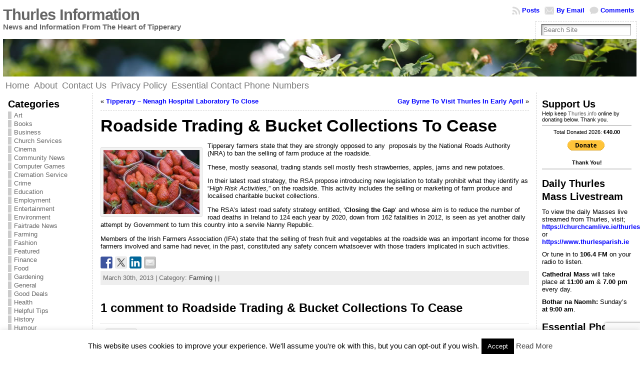

--- FILE ---
content_type: text/html; charset=UTF-8
request_url: https://www.thurles.info/2013/03/30/roadside-trading-bucket-collections-to-cease/
body_size: 25655
content:
<!DOCTYPE html PUBLIC "-//W3C//DTD XHTML 1.0 Transitional//EN" "http://www.w3.org/TR/xhtml1/DTD/xhtml1-transitional.dtd">
<html xmlns="http://www.w3.org/1999/xhtml" lang="en-GB">
<head>
<meta http-equiv="Content-Type" content="text/html; charset=UTF-8" />
<title>Roadside Trading &#038; Bucket Collections To Cease &#171; Thurles Information</title>
<link rel="shortcut icon" href="https://www.thurles.info/wp-content/themes/atahualpa/images/favicon/fff-information.ico" />
<link rel="profile" href="http://gmpg.org/xfn/11" />
<link rel="pingback" href="https://www.thurles.info/xmlrpc.php" />
<meta name='robots' content='max-image-preview:large' />
<link rel='dns-prefetch' href='//ws.sharethis.com' />
<link rel="alternate" type="application/rss+xml" title="Thurles Information &raquo; Feed" href="https://www.thurles.info/feed/" />
<link rel="alternate" type="application/rss+xml" title="Thurles Information &raquo; Comments Feed" href="https://www.thurles.info/comments/feed/" />
<link rel="alternate" type="application/rss+xml" title="Thurles Information &raquo; Roadside Trading &#038; Bucket Collections To Cease Comments Feed" href="https://www.thurles.info/2013/03/30/roadside-trading-bucket-collections-to-cease/feed/" />
<link rel="alternate" title="oEmbed (JSON)" type="application/json+oembed" href="https://www.thurles.info/wp-json/oembed/1.0/embed?url=https%3A%2F%2Fwww.thurles.info%2F2013%2F03%2F30%2Froadside-trading-bucket-collections-to-cease%2F" />
<link rel="alternate" title="oEmbed (XML)" type="text/xml+oembed" href="https://www.thurles.info/wp-json/oembed/1.0/embed?url=https%3A%2F%2Fwww.thurles.info%2F2013%2F03%2F30%2Froadside-trading-bucket-collections-to-cease%2F&#038;format=xml" />
<style id='wp-img-auto-sizes-contain-inline-css' type='text/css'>
img:is([sizes=auto i],[sizes^="auto," i]){contain-intrinsic-size:3000px 1500px}
/*# sourceURL=wp-img-auto-sizes-contain-inline-css */
</style>
<style id='wp-block-library-inline-css' type='text/css'>
:root{--wp-block-synced-color:#7a00df;--wp-block-synced-color--rgb:122,0,223;--wp-bound-block-color:var(--wp-block-synced-color);--wp-editor-canvas-background:#ddd;--wp-admin-theme-color:#007cba;--wp-admin-theme-color--rgb:0,124,186;--wp-admin-theme-color-darker-10:#006ba1;--wp-admin-theme-color-darker-10--rgb:0,107,160.5;--wp-admin-theme-color-darker-20:#005a87;--wp-admin-theme-color-darker-20--rgb:0,90,135;--wp-admin-border-width-focus:2px}@media (min-resolution:192dpi){:root{--wp-admin-border-width-focus:1.5px}}.wp-element-button{cursor:pointer}:root .has-very-light-gray-background-color{background-color:#eee}:root .has-very-dark-gray-background-color{background-color:#313131}:root .has-very-light-gray-color{color:#eee}:root .has-very-dark-gray-color{color:#313131}:root .has-vivid-green-cyan-to-vivid-cyan-blue-gradient-background{background:linear-gradient(135deg,#00d084,#0693e3)}:root .has-purple-crush-gradient-background{background:linear-gradient(135deg,#34e2e4,#4721fb 50%,#ab1dfe)}:root .has-hazy-dawn-gradient-background{background:linear-gradient(135deg,#faaca8,#dad0ec)}:root .has-subdued-olive-gradient-background{background:linear-gradient(135deg,#fafae1,#67a671)}:root .has-atomic-cream-gradient-background{background:linear-gradient(135deg,#fdd79a,#004a59)}:root .has-nightshade-gradient-background{background:linear-gradient(135deg,#330968,#31cdcf)}:root .has-midnight-gradient-background{background:linear-gradient(135deg,#020381,#2874fc)}:root{--wp--preset--font-size--normal:16px;--wp--preset--font-size--huge:42px}.has-regular-font-size{font-size:1em}.has-larger-font-size{font-size:2.625em}.has-normal-font-size{font-size:var(--wp--preset--font-size--normal)}.has-huge-font-size{font-size:var(--wp--preset--font-size--huge)}.has-text-align-center{text-align:center}.has-text-align-left{text-align:left}.has-text-align-right{text-align:right}.has-fit-text{white-space:nowrap!important}#end-resizable-editor-section{display:none}.aligncenter{clear:both}.items-justified-left{justify-content:flex-start}.items-justified-center{justify-content:center}.items-justified-right{justify-content:flex-end}.items-justified-space-between{justify-content:space-between}.screen-reader-text{border:0;clip-path:inset(50%);height:1px;margin:-1px;overflow:hidden;padding:0;position:absolute;width:1px;word-wrap:normal!important}.screen-reader-text:focus{background-color:#ddd;clip-path:none;color:#444;display:block;font-size:1em;height:auto;left:5px;line-height:normal;padding:15px 23px 14px;text-decoration:none;top:5px;width:auto;z-index:100000}html :where(.has-border-color){border-style:solid}html :where([style*=border-top-color]){border-top-style:solid}html :where([style*=border-right-color]){border-right-style:solid}html :where([style*=border-bottom-color]){border-bottom-style:solid}html :where([style*=border-left-color]){border-left-style:solid}html :where([style*=border-width]){border-style:solid}html :where([style*=border-top-width]){border-top-style:solid}html :where([style*=border-right-width]){border-right-style:solid}html :where([style*=border-bottom-width]){border-bottom-style:solid}html :where([style*=border-left-width]){border-left-style:solid}html :where(img[class*=wp-image-]){height:auto;max-width:100%}:where(figure){margin:0 0 1em}html :where(.is-position-sticky){--wp-admin--admin-bar--position-offset:var(--wp-admin--admin-bar--height,0px)}@media screen and (max-width:600px){html :where(.is-position-sticky){--wp-admin--admin-bar--position-offset:0px}}

/*# sourceURL=wp-block-library-inline-css */
</style><style id='global-styles-inline-css' type='text/css'>
:root{--wp--preset--aspect-ratio--square: 1;--wp--preset--aspect-ratio--4-3: 4/3;--wp--preset--aspect-ratio--3-4: 3/4;--wp--preset--aspect-ratio--3-2: 3/2;--wp--preset--aspect-ratio--2-3: 2/3;--wp--preset--aspect-ratio--16-9: 16/9;--wp--preset--aspect-ratio--9-16: 9/16;--wp--preset--color--black: #000000;--wp--preset--color--cyan-bluish-gray: #abb8c3;--wp--preset--color--white: #ffffff;--wp--preset--color--pale-pink: #f78da7;--wp--preset--color--vivid-red: #cf2e2e;--wp--preset--color--luminous-vivid-orange: #ff6900;--wp--preset--color--luminous-vivid-amber: #fcb900;--wp--preset--color--light-green-cyan: #7bdcb5;--wp--preset--color--vivid-green-cyan: #00d084;--wp--preset--color--pale-cyan-blue: #8ed1fc;--wp--preset--color--vivid-cyan-blue: #0693e3;--wp--preset--color--vivid-purple: #9b51e0;--wp--preset--gradient--vivid-cyan-blue-to-vivid-purple: linear-gradient(135deg,rgb(6,147,227) 0%,rgb(155,81,224) 100%);--wp--preset--gradient--light-green-cyan-to-vivid-green-cyan: linear-gradient(135deg,rgb(122,220,180) 0%,rgb(0,208,130) 100%);--wp--preset--gradient--luminous-vivid-amber-to-luminous-vivid-orange: linear-gradient(135deg,rgb(252,185,0) 0%,rgb(255,105,0) 100%);--wp--preset--gradient--luminous-vivid-orange-to-vivid-red: linear-gradient(135deg,rgb(255,105,0) 0%,rgb(207,46,46) 100%);--wp--preset--gradient--very-light-gray-to-cyan-bluish-gray: linear-gradient(135deg,rgb(238,238,238) 0%,rgb(169,184,195) 100%);--wp--preset--gradient--cool-to-warm-spectrum: linear-gradient(135deg,rgb(74,234,220) 0%,rgb(151,120,209) 20%,rgb(207,42,186) 40%,rgb(238,44,130) 60%,rgb(251,105,98) 80%,rgb(254,248,76) 100%);--wp--preset--gradient--blush-light-purple: linear-gradient(135deg,rgb(255,206,236) 0%,rgb(152,150,240) 100%);--wp--preset--gradient--blush-bordeaux: linear-gradient(135deg,rgb(254,205,165) 0%,rgb(254,45,45) 50%,rgb(107,0,62) 100%);--wp--preset--gradient--luminous-dusk: linear-gradient(135deg,rgb(255,203,112) 0%,rgb(199,81,192) 50%,rgb(65,88,208) 100%);--wp--preset--gradient--pale-ocean: linear-gradient(135deg,rgb(255,245,203) 0%,rgb(182,227,212) 50%,rgb(51,167,181) 100%);--wp--preset--gradient--electric-grass: linear-gradient(135deg,rgb(202,248,128) 0%,rgb(113,206,126) 100%);--wp--preset--gradient--midnight: linear-gradient(135deg,rgb(2,3,129) 0%,rgb(40,116,252) 100%);--wp--preset--font-size--small: 13px;--wp--preset--font-size--medium: 20px;--wp--preset--font-size--large: 36px;--wp--preset--font-size--x-large: 42px;--wp--preset--spacing--20: 0.44rem;--wp--preset--spacing--30: 0.67rem;--wp--preset--spacing--40: 1rem;--wp--preset--spacing--50: 1.5rem;--wp--preset--spacing--60: 2.25rem;--wp--preset--spacing--70: 3.38rem;--wp--preset--spacing--80: 5.06rem;--wp--preset--shadow--natural: 6px 6px 9px rgba(0, 0, 0, 0.2);--wp--preset--shadow--deep: 12px 12px 50px rgba(0, 0, 0, 0.4);--wp--preset--shadow--sharp: 6px 6px 0px rgba(0, 0, 0, 0.2);--wp--preset--shadow--outlined: 6px 6px 0px -3px rgb(255, 255, 255), 6px 6px rgb(0, 0, 0);--wp--preset--shadow--crisp: 6px 6px 0px rgb(0, 0, 0);}:where(.is-layout-flex){gap: 0.5em;}:where(.is-layout-grid){gap: 0.5em;}body .is-layout-flex{display: flex;}.is-layout-flex{flex-wrap: wrap;align-items: center;}.is-layout-flex > :is(*, div){margin: 0;}body .is-layout-grid{display: grid;}.is-layout-grid > :is(*, div){margin: 0;}:where(.wp-block-columns.is-layout-flex){gap: 2em;}:where(.wp-block-columns.is-layout-grid){gap: 2em;}:where(.wp-block-post-template.is-layout-flex){gap: 1.25em;}:where(.wp-block-post-template.is-layout-grid){gap: 1.25em;}.has-black-color{color: var(--wp--preset--color--black) !important;}.has-cyan-bluish-gray-color{color: var(--wp--preset--color--cyan-bluish-gray) !important;}.has-white-color{color: var(--wp--preset--color--white) !important;}.has-pale-pink-color{color: var(--wp--preset--color--pale-pink) !important;}.has-vivid-red-color{color: var(--wp--preset--color--vivid-red) !important;}.has-luminous-vivid-orange-color{color: var(--wp--preset--color--luminous-vivid-orange) !important;}.has-luminous-vivid-amber-color{color: var(--wp--preset--color--luminous-vivid-amber) !important;}.has-light-green-cyan-color{color: var(--wp--preset--color--light-green-cyan) !important;}.has-vivid-green-cyan-color{color: var(--wp--preset--color--vivid-green-cyan) !important;}.has-pale-cyan-blue-color{color: var(--wp--preset--color--pale-cyan-blue) !important;}.has-vivid-cyan-blue-color{color: var(--wp--preset--color--vivid-cyan-blue) !important;}.has-vivid-purple-color{color: var(--wp--preset--color--vivid-purple) !important;}.has-black-background-color{background-color: var(--wp--preset--color--black) !important;}.has-cyan-bluish-gray-background-color{background-color: var(--wp--preset--color--cyan-bluish-gray) !important;}.has-white-background-color{background-color: var(--wp--preset--color--white) !important;}.has-pale-pink-background-color{background-color: var(--wp--preset--color--pale-pink) !important;}.has-vivid-red-background-color{background-color: var(--wp--preset--color--vivid-red) !important;}.has-luminous-vivid-orange-background-color{background-color: var(--wp--preset--color--luminous-vivid-orange) !important;}.has-luminous-vivid-amber-background-color{background-color: var(--wp--preset--color--luminous-vivid-amber) !important;}.has-light-green-cyan-background-color{background-color: var(--wp--preset--color--light-green-cyan) !important;}.has-vivid-green-cyan-background-color{background-color: var(--wp--preset--color--vivid-green-cyan) !important;}.has-pale-cyan-blue-background-color{background-color: var(--wp--preset--color--pale-cyan-blue) !important;}.has-vivid-cyan-blue-background-color{background-color: var(--wp--preset--color--vivid-cyan-blue) !important;}.has-vivid-purple-background-color{background-color: var(--wp--preset--color--vivid-purple) !important;}.has-black-border-color{border-color: var(--wp--preset--color--black) !important;}.has-cyan-bluish-gray-border-color{border-color: var(--wp--preset--color--cyan-bluish-gray) !important;}.has-white-border-color{border-color: var(--wp--preset--color--white) !important;}.has-pale-pink-border-color{border-color: var(--wp--preset--color--pale-pink) !important;}.has-vivid-red-border-color{border-color: var(--wp--preset--color--vivid-red) !important;}.has-luminous-vivid-orange-border-color{border-color: var(--wp--preset--color--luminous-vivid-orange) !important;}.has-luminous-vivid-amber-border-color{border-color: var(--wp--preset--color--luminous-vivid-amber) !important;}.has-light-green-cyan-border-color{border-color: var(--wp--preset--color--light-green-cyan) !important;}.has-vivid-green-cyan-border-color{border-color: var(--wp--preset--color--vivid-green-cyan) !important;}.has-pale-cyan-blue-border-color{border-color: var(--wp--preset--color--pale-cyan-blue) !important;}.has-vivid-cyan-blue-border-color{border-color: var(--wp--preset--color--vivid-cyan-blue) !important;}.has-vivid-purple-border-color{border-color: var(--wp--preset--color--vivid-purple) !important;}.has-vivid-cyan-blue-to-vivid-purple-gradient-background{background: var(--wp--preset--gradient--vivid-cyan-blue-to-vivid-purple) !important;}.has-light-green-cyan-to-vivid-green-cyan-gradient-background{background: var(--wp--preset--gradient--light-green-cyan-to-vivid-green-cyan) !important;}.has-luminous-vivid-amber-to-luminous-vivid-orange-gradient-background{background: var(--wp--preset--gradient--luminous-vivid-amber-to-luminous-vivid-orange) !important;}.has-luminous-vivid-orange-to-vivid-red-gradient-background{background: var(--wp--preset--gradient--luminous-vivid-orange-to-vivid-red) !important;}.has-very-light-gray-to-cyan-bluish-gray-gradient-background{background: var(--wp--preset--gradient--very-light-gray-to-cyan-bluish-gray) !important;}.has-cool-to-warm-spectrum-gradient-background{background: var(--wp--preset--gradient--cool-to-warm-spectrum) !important;}.has-blush-light-purple-gradient-background{background: var(--wp--preset--gradient--blush-light-purple) !important;}.has-blush-bordeaux-gradient-background{background: var(--wp--preset--gradient--blush-bordeaux) !important;}.has-luminous-dusk-gradient-background{background: var(--wp--preset--gradient--luminous-dusk) !important;}.has-pale-ocean-gradient-background{background: var(--wp--preset--gradient--pale-ocean) !important;}.has-electric-grass-gradient-background{background: var(--wp--preset--gradient--electric-grass) !important;}.has-midnight-gradient-background{background: var(--wp--preset--gradient--midnight) !important;}.has-small-font-size{font-size: var(--wp--preset--font-size--small) !important;}.has-medium-font-size{font-size: var(--wp--preset--font-size--medium) !important;}.has-large-font-size{font-size: var(--wp--preset--font-size--large) !important;}.has-x-large-font-size{font-size: var(--wp--preset--font-size--x-large) !important;}
/*# sourceURL=global-styles-inline-css */
</style>

<style id='classic-theme-styles-inline-css' type='text/css'>
/*! This file is auto-generated */
.wp-block-button__link{color:#fff;background-color:#32373c;border-radius:9999px;box-shadow:none;text-decoration:none;padding:calc(.667em + 2px) calc(1.333em + 2px);font-size:1.125em}.wp-block-file__button{background:#32373c;color:#fff;text-decoration:none}
/*# sourceURL=/wp-includes/css/classic-themes.min.css */
</style>
<link rel='stylesheet' id='contact-form-7-css' href='https://www.thurles.info/wp-content/plugins/contact-form-7/includes/css/styles.css?ver=6.1.4' type='text/css' media='all' />
<link rel='stylesheet' id='cookie-law-info-css' href='https://www.thurles.info/wp-content/plugins/cookie-law-info/legacy/public/css/cookie-law-info-public.css?ver=3.3.9.1' type='text/css' media='all' />
<link rel='stylesheet' id='cookie-law-info-gdpr-css' href='https://www.thurles.info/wp-content/plugins/cookie-law-info/legacy/public/css/cookie-law-info-gdpr.css?ver=3.3.9.1' type='text/css' media='all' />
<script type="text/javascript" src="https://www.thurles.info/wp-includes/js/jquery/jquery.min.js?ver=3.7.1" id="jquery-core-js"></script>
<script type="text/javascript" src="https://www.thurles.info/wp-includes/js/jquery/jquery-migrate.min.js?ver=3.4.1" id="jquery-migrate-js"></script>
<script type="text/javascript" id="cookie-law-info-js-extra">
/* <![CDATA[ */
var Cli_Data = {"nn_cookie_ids":[],"cookielist":[],"non_necessary_cookies":[],"ccpaEnabled":"","ccpaRegionBased":"","ccpaBarEnabled":"","strictlyEnabled":["necessary","obligatoire"],"ccpaType":"gdpr","js_blocking":"","custom_integration":"","triggerDomRefresh":"","secure_cookies":""};
var cli_cookiebar_settings = {"animate_speed_hide":"500","animate_speed_show":"500","background":"#fff","border":"#444","border_on":"","button_1_button_colour":"#000","button_1_button_hover":"#000000","button_1_link_colour":"#fff","button_1_as_button":"1","button_1_new_win":"","button_2_button_colour":"#333","button_2_button_hover":"#292929","button_2_link_colour":"#444","button_2_as_button":"","button_2_hidebar":"1","button_3_button_colour":"#000","button_3_button_hover":"#000000","button_3_link_colour":"#fff","button_3_as_button":"1","button_3_new_win":"","button_4_button_colour":"#000","button_4_button_hover":"#000000","button_4_link_colour":"#fff","button_4_as_button":"1","button_7_button_colour":"#61a229","button_7_button_hover":"#4e8221","button_7_link_colour":"#fff","button_7_as_button":"1","button_7_new_win":"","font_family":"inherit","header_fix":"","notify_animate_hide":"1","notify_animate_show":"","notify_div_id":"#cookie-law-info-bar","notify_position_horizontal":"right","notify_position_vertical":"bottom","scroll_close":"","scroll_close_reload":"","accept_close_reload":"","reject_close_reload":"","showagain_tab":"1","showagain_background":"#fff","showagain_border":"#000","showagain_div_id":"#cookie-law-info-again","showagain_x_position":"100px","text":"#000","show_once_yn":"","show_once":"10000","logging_on":"","as_popup":"","popup_overlay":"1","bar_heading_text":"","cookie_bar_as":"banner","popup_showagain_position":"bottom-right","widget_position":"left"};
var log_object = {"ajax_url":"https://www.thurles.info/wp-admin/admin-ajax.php"};
//# sourceURL=cookie-law-info-js-extra
/* ]]> */
</script>
<script type="text/javascript" src="https://www.thurles.info/wp-content/plugins/cookie-law-info/legacy/public/js/cookie-law-info-public.js?ver=3.3.9.1" id="cookie-law-info-js"></script>
<script id='st_insights_js' type="text/javascript" src="https://ws.sharethis.com/button/st_insights.js?publisher=eba0f3ba-f9ab-408c-bc68-c28af5afe749&amp;product=feather&amp;ver=1762961821" id="feather-sharethis-js"></script>
<link rel="https://api.w.org/" href="https://www.thurles.info/wp-json/" /><link rel="alternate" title="JSON" type="application/json" href="https://www.thurles.info/wp-json/wp/v2/posts/17461" /><link rel="EditURI" type="application/rsd+xml" title="RSD" href="https://www.thurles.info/xmlrpc.php?rsd" />
<link rel="canonical" href="https://www.thurles.info/2013/03/30/roadside-trading-bucket-collections-to-cease/" />
<link rel='shortlink' href='https://www.thurles.info/?p=17461' />
		<script type="text/javascript">
			var _statcounter = _statcounter || [];
			_statcounter.push({"tags": {"author": "admin"}});
		</script>
		<style type="text/css">body{text-align:center;margin:0;padding:0;font-family:tahoma,arial,sans-serif;font-size:0.8em;color:#000000;background:#ffffff}a:link,a:visited,a:active{color:#0000FF;font-weight:bold;text-decoration:none;}a:hover{color:#CC0000;font-weight:bold;text-decoration:underline}ul,ol,dl,p,h1,h2,h3,h4,h5,h6{margin-top:10px;margin-bottom:10px;padding-top:0;padding-bottom:0;}ul ul,ul ol,ol ul,ol ol{margin-top:0;margin-bottom:0}code,pre{font-family:"Courier New",Courier,monospace;font-size:1em}pre{overflow:auto;word-wrap:normal;padding-bottom:1.5em;overflow-y:hidden;width:99%}abbr[title],acronym[title]{border-bottom:1px dotted}hr{display:block;height:2px;border:none;margin:0.5em auto;color:#cccccc;background-color:#cccccc}table{font-size:1em;}div.post,ul.commentlist li,ol.commentlist li{word-wrap:break-word;}pre,.wp_syntax{word-wrap:normal;}div#wrapper{text-align:center;margin-left:auto;margin-right:auto;display:block;width:99%}div#container{padding:0;width:auto;margin-left:auto;margin-right:auto;text-align:left;display:block}table#layout{font-size:100%;width:100%;table-layout:fixed}.colone{width:180px}.colone-inner{width:180px}.coltwo{width:100% }.colthree-inner{width:200px}.colthree{width:200px}div#header.full-width{width:100%}div#header,td#header{width:auto;padding:0}table#logoarea,table#logoarea tr,table#logoarea td{margin:0;padding:0;background:none;border:0}table#logoarea{width:100%;border-spacing:0px}img.logo{display:block;margin:0 10px 0 0}td.logoarea-logo{width:1%}h1.blogtitle,h2.blogtitle{ display:block;margin:0;padding:0;letter-spacing:-1px;line-height:1.0em;font-family:tahoma,arial,sans-serif;font-size:240%;font-smooth:always}h1.blogtitle a:link,h1.blogtitle a:visited,h1.blogtitle a:active,h2.blogtitle a:link,h2.blogtitle a:visited,h2.blogtitle a:active{ text-decoration:none;color:#666666;font-weight:bold;font-smooth:always}h1.blogtitle a:hover,h2.blogtitle a:hover{ text-decoration:none;color:#000000;font-weight:bold}p.tagline{margin:0;padding:0;font-size:1.2em;font-weight:bold;color:#666666}td.feed-icons{white-space:nowrap;}div.rss-box{height:1%;display:block;padding:10px 0 10px 10px;margin:0;width:280px}a.comments-icon{height:22px;line-height:22px;margin:0 5px 0 5px;padding-left:22px;display:block;text-decoration:none;float:right;white-space:nowrap}a.comments-icon:link,a.comments-icon:active,a.comments-icon:visited{background:transparent url(https://www.thurles.info/wp-content/themes/atahualpa/images/comment-gray.png) no-repeat scroll center left}a.comments-icon:hover{background:transparent url(https://www.thurles.info/wp-content/themes/atahualpa/images/comment.png) no-repeat scroll center left}a.posts-icon{height:22px;line-height:22px;margin:0 5px 0 0;padding-left:20px;display:block;text-decoration:none;float:right;white-space:nowrap}a.posts-icon:link,a.posts-icon:active,a.posts-icon:visited{background:transparent url(https://www.thurles.info/wp-content/themes/atahualpa/images/rss-gray.png) no-repeat scroll center left}a.posts-icon:hover{background:transparent url(https://www.thurles.info/wp-content/themes/atahualpa/images/rss.png) no-repeat scroll center left}a.email-icon{height:22px;line-height:22px;margin:0 5px 0 5px;padding-left:24px;display:block;text-decoration:none;float:right;white-space:nowrap}a.email-icon:link,a.email-icon:active,a.email-icon:visited{background:transparent url(https://www.thurles.info/wp-content/themes/atahualpa/images/email-gray.png) no-repeat scroll center left}a.email-icon:hover{background:transparent url(https://www.thurles.info/wp-content/themes/atahualpa/images/email.png) no-repeat scroll center left}td.search-box{height:1%}div.searchbox{height:35px;border:1px dashed #cccccc;border-bottom:0;width:200px;margin:0;padding:0}div.searchbox-form{margin:5px 10px 5px 10px}div.horbar1,div.horbar2{font-size:1px;clear:both;display:block;position:relative;padding:0;margin:0}div.horbar1{height:5px;background:#ffffff;border-top:dashed 1px #cccccc}div.horbar2{height:5px;background:#ffffff;border-bottom:1px #cccccc}div.header-image-container-pre{position:relative;margin:0;padding:0;height:75px;}div.header-image-container{position:relative;margin:0;padding:0;height:75px;}div.codeoverlay{position:absolute;top:0;left:0;width:100%;height:100%}a.divclick:link,a.divclick:visited,a.divclick:active,a.divclick:hover{width:100%;height:100%;display:block;text-decoration:none}td#left{vertical-align:top;border-right:dashed 1px #CCCCCC;padding:10px 10px 10px 10px;background:#ffffff}td#left-inner{vertical-align:top;border-right:dashed 1px #CCCCCC;padding:10px 10px 10px 10px;background:#ffffff}td#right{vertical-align:top;border-left:dashed 1px #CCCCCC;padding:10px 10px 10px 10px;background:#ffffff}td#right-inner{vertical-align:top;border-left:dashed 1px #CCCCCC;padding:10px 10px 10px 10px;background:#ffffff}td#middle{vertical-align:top;width:100%;padding:10px 15px}div#footer.full-width{width:100%}div#footer,td#footer{width:auto;background-color:#ffffff;border-top:dashed 1px #cccccc;padding:10px;text-align:center;color:#777777;font-size:95%}div#footer a:link,div#footer a:visited,div#footer a:active,td#footer a:link,td#footer a:visited,td#footer a:active{text-decoration:none;color:#777777;font-weight:normal}div#footer a:hover,td#footer a:hover{text-decoration:none;color:#777777;font-weight:normal}div.widget{display:block;width:auto;margin:0 0 15px 0}div.widget-title{display:block;width:auto}div.widget-title h3,td#left h3.tw-widgettitle,td#right h3.tw-widgettitle,td#left ul.tw-nav-list,td#right ul.tw-nav-list{padding:0;margin:0;font-size:1.6em;font-weight:bold}div.widget ul,div.textwidget{display:block;width:auto}div.widget select{width:98%;margin-top:5px;}div.widget ul{list-style-type:none;margin:0;padding:0;width:auto}div.widget ul li{display:block;margin:2px 0 2px 0px;padding:0 0 0 5px;border-left:solid 7px #cccccc}div.widget ul li:hover,div.widget ul li.sfhover{display:block;width:auto;border-left:solid 7px #000000;}div.widget ul li ul li{margin:2px 0 2px 5px;padding:0 0 0 5px;border-left:solid 7px #cccccc;}div.widget ul li ul li:hover,div.widget ul li ul li.sfhover{border-left:solid 7px #000000;}div.widget ul li ul li ul li{margin:2px 0 2px 5px;padding:0 0 0 5px;border-left:solid 7px #cccccc;}div.widget ul li ul li ul li:hover,div.widget ul li ul li ul li.sfhover{border-left:solid 7px #000000;}div.widget a:link,div.widget a:visited,div.widget a:active,div.widget td a:link,div.widget td a:visited,div.widget td a:active,div.widget ul li a:link,div.widget ul li a:visited,div.widget ul li a:active{text-decoration:none;font-weight:normal;color:#666666;font-weight:normal;}div.widget ul li ul li a:link,div.widget ul li ul li a:visited,div.widget ul li ul li a:active{color:#666666;font-weight:normal;}div.widget ul li ul li ul li a:link,div.widget ul li ul li ul li a:visited,div.widget ul li ul li ul li a:active{color:#666666;font-weight:normal;}div.widget a:hover,div.widget ul li a:hover{color:#000000;}div.widget ul li ul li a:hover{color:#000000;}div.widget ul li ul li ul li a:hover{color:#000000;}div.widget ul li a:link,div.widget ul li a:visited,div.widget ul li a:active,div.widget ul li a:hover{display:inline}* html div.widget ul li a:link,* html div.widget ul li a:visited,* html div.widget ul li a:active,* html div.widget ul li a:hover{height:1%; } div.widget_nav_menu ul li,div.widget_pages ul li,div.widget_categories ul li{border-left:0 !important;padding:0 !important}div.widget_nav_menu ul li a:link,div.widget_nav_menu ul li a:visited,div.widget_nav_menu ul li a:active,div.widget_pages ul li a:link,div.widget_pages ul li a:visited,div.widget_pages ul li a:active,div.widget_categories ul li a:link,div.widget_categories ul li a:visited,div.widget_categories ul li a:active{padding:0 0 0 5px;border-left:solid 7px #cccccc}div.widget_nav_menu ul li a:hover,div.widget_pages ul li a:hover,div.widget_categories ul li a:hover{border-left:solid 7px #000000;}div.widget_nav_menu ul li ul li a:link,div.widget_nav_menu ul li ul li a:visited,div.widget_nav_menu ul li ul li a:active,div.widget_pages ul li ul li a:link,div.widget_pages ul li ul li a:visited,div.widget_pages ul li ul li a:active,div.widget_categories ul li ul li a:link,div.widget_categories ul li ul li a:visited,div.widget_categories ul li ul li a:active{padding:0 0 0 5px;border-left:solid 7px #cccccc}div.widget_nav_menu ul li ul li a:hover,div.widget_pages ul li ul li a:hover,div.widget_categories ul li ul li a:hover{border-left:solid 7px #000000;}div.widget_nav_menu ul li ul li ul li a:link,div.widget_nav_menu ul li ul li ul li a:visited,div.widget_nav_menu ul li ul li ul li a:active,div.widget_pages ul li ul li ul li a:link,div.widget_pages ul li ul li ul li a:visited,div.widget_pages ul li ul li ul li a:active,div.widget_categories ul li ul li ul li a:link,div.widget_categories ul li ul li ul li a:visited,div.widget_categories ul li ul li ul li a:active{padding:0 0 0 5px;border-left:solid 7px #cccccc}div.widget_nav_menu ul li ul li ul li a:hover,div.widget_pages ul li ul li ul li a:hover,div.widget_categories ul li ul li ul li a:hover{border-left:solid 7px #000000;}div.widget_nav_menu ul li a:link,div.widget_nav_menu ul li a:active,div.widget_nav_menu ul li a:visited,div.widget_nav_menu ul li a:hover,div.widget_pages ul li a:link,div.widget_pages ul li a:active,div.widget_pages ul li a:visited,div.widget_pages ul li a:hover{display:block !important}div.widget_categories ul li a:link,div.widget_categories ul li a:active,div.widget_categories ul li a:visited,div.widget_categories ul li a:hover{display:inline !important}table.subscribe{width:100%}table.subscribe td.email-text{padding:0 0 5px 0;vertical-align:top}table.subscribe td.email-field{padding:0;width:100%}table.subscribe td.email-button{padding:0 0 0 5px}table.subscribe td.post-text{padding:7px 0 0 0;vertical-align:top}table.subscribe td.comment-text{padding:7px 0 0 0;vertical-align:top}div.post,div.page{display:block;margin:0 0 30px 0}div.sticky{background:#eee url('http://www.thurles.info/wp-content/themes/atahualpa /images/sticky.gif') 99% 5% no-repeat;border:dashed 1px #cccccc;padding:10px}div.post-kicker{margin:0 0 5px 0}div.post-kicker a:link,div.post-kicker a:visited,div.post-kicker a:active{color:#000000;text-decoration:none;text-transform:uppercase}div.post-kicker a:hover{color:#cc0000}div.post-headline{}div.post-headline h1,div.post-headline h2{ margin:0; padding:0;padding:0;margin:0}div.post-headline h2 a:link,div.post-headline h2 a:visited,div.post-headline h2 a:active,div.post-headline h1 a:link,div.post-headline h1 a:visited,div.post-headline h1 a:active{color:#666666;text-decoration:none}div.post-headline h2 a:hover,div.post-headline h1 a:hover{color:#000000;text-decoration:none}div.post-byline{margin:5px 0 10px 0}div.post-byline a:link,div.post-byline a:visited,div.post-byline a:active{}div.post-byline a:hover{}div.post-bodycopy{}div.post-bodycopy p{margin:1em 0;padding:0;display:block}div.post-pagination{}div.post-footer{clear:both;display:block;margin:0;padding:5px;background:#eeeeee;color:#666;line-height:18px}div.post-footer a:link,div.post-footer a:visited,div.post-footer a:active{color:#333;font-weight:normal;text-decoration:none}div.post-footer a:hover{color:#333;font-weight:normal;text-decoration:underline}div.post-kicker img,div.post-byline img,div.post-footer img{border:0;padding:0;margin:0 0 -1px 0;background:none}span.post-ratings{display:inline-block;width:auto;white-space:nowrap}div.navigation-top{margin:0 0 10px 0;padding:0 0 10px 0;border-bottom:dashed 1px #cccccc}div.navigation-middle{margin:10px 0 20px 0;padding:10px 0 10px 0;border-top:dashed 1px #cccccc;border-bottom:dashed 1px #cccccc}div.navigation-bottom{margin:20px 0 0 0;padding:10px 0 0 0;border-top:dashed 1px #cccccc}div.navigation-comments-above{margin:0 0 10px 0;padding:5px 0 5px 0}div.navigation-comments-below{margin:0 0 10px 0;padding:5px 0 5px 0}div.older{float:left;width:48%;text-align:left;margin:0;padding:0}div.newer{float:right;width:48%;text-align:right;margin:0;padding:0;}div.older-home{float:left;width:44%;text-align:left;margin:0;padding:0}div.newer-home{float:right;width:44%;text-align:right;margin:0;padding:0;}div.home{float:left;width:8%;text-align:center;margin:0;padding:0}form,.feedburner-email-form{margin:0;padding:0;}fieldset{border:1px solid #cccccc;width:auto;padding:0.35em 0.625em 0.75em;display:block;}legend{color:#000000;background:#f4f4f4;border:1px solid #cccccc;padding:2px 6px;margin-bottom:15px;}form p{margin:5px 0 0 0;padding:0;}div.xhtml-tags p{margin:0}label{margin-right:0.5em;font-family:arial;cursor:pointer;}input.text,input.textbox,input.password,input.file,input.TextField,textarea{padding:3px;color:#000000;border-top:solid 1px #333333;border-left:solid 1px #333333;border-right:solid 1px #999999;border-bottom:solid 1px #cccccc;background:url(https://www.thurles.info/wp-content/themes/atahualpa/images/inputbackgr.gif) top left no-repeat}textarea{width:96%;}input.inputblur{color:#777777;width:95%}input.inputfocus{color:#000000;width:95%}input.highlight,textarea.highlight{background:#e8eff7;border-color:#37699f}.button,.Button,input[type=submit]{padding:0 2px;height:24px;line-height:16px;background-color:#777777;color:#ffffff;border:solid 2px #555555;font-weight:bold}input.buttonhover{padding:0 2px;cursor:pointer;background-color:#6b9c6b;color:#ffffff;border:solid 2px #496d49}form#commentform input#submit{ padding:0 .25em; overflow:visible}form#commentform input#submit[class]{width:auto}form#commentform input#submit{padding:4px 10px 4px 10px;font-size:1.2em;line-height:1.5em;height:36px}table.searchform{width:100%}table.searchform td.searchfield{padding:0;width:100%}table.searchform td.searchbutton{padding:0 0 0 5px}table.searchform td.searchbutton input{padding:0 0 0 5px}blockquote{height:1%;display:block;clear:both;color:#555555;padding:1em 1em;background:#f4f4f4;border:solid 1px #e1e1e1}blockquote blockquote{height:1%;display:block;clear:both;color:#444444;padding:1em 1em;background:#e1e1e1;border:solid 1px #d3d3d3}div.post table{border-collapse:collapse;margin:10px 0}div.post table caption{width:auto;margin:0 auto;background:#eeeeee;border:#999999;padding:4px 8px;color:#666666}div.post table th{background:#888888;color:#ffffff;font-weight:bold;font-size:90%;padding:4px 8px;border:solid 1px #ffffff;text-align:left}div.post table td{padding:4px 8px;background-color:#ffffff;border-bottom:1px solid #dddddd;text-align:left}div.post table tfoot td{}div.post table tr.alt td{background:#f4f4f4}div.post table tr.over td{background:#e2e2e2}#calendar_wrap{padding:0;border:none}table#wp-calendar{width:100%;font-size:90%;border-collapse:collapse;background-color:#ffffff;margin:0 auto}table#wp-calendar caption{width:auto;background:#eeeeee;border:none;padding:3px;margin:0 auto;font-size:1em}table#wp-calendar th{border:solid 1px #eeeeee;background-color:#999999;color:#ffffff;font-weight:bold;padding:2px;text-align:center}table#wp-calendar td{padding:0;line-height:18px;background-color:#ffffff;border:1px solid #dddddd;text-align:center}table#wp-calendar tfoot td{border:solid 1px #eeeeee;background-color:#eeeeee}table#wp-calendar td a{display:block;background-color:#eeeeee;width:100%;height:100%;padding:0}div#respond{margin:25px 0;padding:25px;background:#eee;-moz-border-radius:8px;-khtml-border-radius:8px;-webkit-border-radius:8px;border-radius:8px}p.thesetags{margin:10px 0}h3.reply,h3#reply-title{margin:0;padding:0 0 10px 0}ol.commentlist{margin:15px 0 25px 0;list-style-type:none;padding:0;display:block;border-top:dotted 1px #cccccc}ol.commentlist li{padding:15px 10px;display:block;height:1%;margin:0;background-color:#ffffff;border-bottom:dotted 1px #cccccc}ol.commentlist li.alt{display:block;height:1%;background-color:#eeeeee;border-bottom:dotted 1px #cccccc}ol.commentlist li.authorcomment{display:block;height:1%;background-color:#ffecec}ol.commentlist span.authorname{font-weight:bold;font-size:110%}ol.commentlist span.commentdate{color:#666666;font-size:90%;margin-bottom:5px;display:block}ol.commentlist span.editcomment{display:block}ol.commentlist li p{margin:2px 0 5px 0}div.comment-number{float:right;font-size:2em;line-height:2em;font-family:georgia,serif;font-weight:bold;color:#ddd;margin:-10px 0 0 0;position:relative;height:1%}div.comment-number a:link,div.comment-number a:visited,div.comment-number a:active{color:#ccc}textarea#comment{width:98%;margin:10px 0;display:block}ul.commentlist{margin:15px 0 15px 0;list-style-type:none;padding:0;display:block;border-top:dotted 1px #cccccc}ul.commentlist ul{margin:0;border:none;list-style-type:none;padding:0}ul.commentlist li{padding:0; margin:0;display:block;clear:both;height:1%;}ul.commentlist ul.children li{ margin-left:30px}ul.commentlist div.comment-container{padding:10px;margin:0}ul.children div.comment-container{background-color:transparent;border:dotted 1px #ccc;padding:10px;margin:0 10px 8px 0; border-radius:5px}ul.children div.bypostauthor{}ul.commentlist li.thread-even{background-color:#ffffff;border-bottom:dotted 1px #cccccc}ul.commentlist li.thread-odd{background-color:#eeeeee;border-bottom:dotted 1px #cccccc}ul.commentlist div.bypostauthor{background-color:#ffecec}ul.children div.bypostauthor{border:dotted 1px #ffbfbf}ul.commentlist span.authorname{font-size:110%}div.comment-meta a:link,div.comment-meta a:visited,div.comment-meta a:active,div.comment-meta a:hover{font-weight:normal}div#cancel-comment-reply{margin:-5px 0 10px 0}div.comment-number{float:right;font-size:2em;line-height:2em;font-family:georgia,serif;font-weight:bold;color:#ddd;margin:-10px 0 0 0;position:relative;height:1%}div.comment-number a:link,div.comment-number a:visited,div.comment-number a:active{color:#ccc}.page-numbers{padding:2px 6px;border:solid 1px #000000;border-radius:6px}span.current{background:#ddd}a.prev,a.next{border:none}a.page-numbers:link,a.page-numbers:visited,a.page-numbers:active{text-decoration:none;color:#0000FF;border-color:#0000FF}a.page-numbers:hover{text-decoration:none;color:#CC0000;border-color:#CC0000}div.xhtml-tags{display:none}abbr em{border:none !important;border-top:dashed 1px #aaa !important;display:inline-block !important;background:url(https://www.thurles.info/wp-content/themes/atahualpa/images/commentluv.gif) 0% 90% no-repeat;margin-top:8px;padding:5px 5px 2px 20px !important;font-style:normal}p.subscribe-to-comments{margin-bottom:10px}div#gsHeader{display:none;}div.g2_column{margin:0 !important;width:100% !important;font-size:1.2em}div#gsNavBar{border-top-width:0 !important}p.giDescription{font-size:1.2em;line-height:1 !important}p.giTitle{margin:0.3em 0 !important;font-size:1em;font-weight:normal;color:#666}div#wp-email img{border:0;padding:0}div#wp-email input,div#wp-email textarea{margin-top:5px;margin-bottom:2px}div#wp-email p{margin-bottom:10px}input#wp-email-submit{ padding:0; font-size:30px; height:50px; line-height:50px; overflow:visible;}img.WP-EmailIcon{ vertical-align:text-bottom !important}.tw-accordion .tw-widgettitle,.tw-accordion .tw-widgettitle:hover,.tw-accordion .tw-hovered,.tw-accordion .selected,.tw-accordion .selected:hover{ background:transparent !important; background-image:none !important}.tw-accordion .tw-widgettitle span{ padding-left:0 !important}.tw-accordion h3.tw-widgettitle{border-bottom:solid 1px #ccc}.tw-accordion h3.selected{border-bottom:none}td#left .without_title,td#right .without_title{ margin-top:0;margin-bottom:0}ul.tw-nav-list{border-bottom:solid 1px #999;display:block;margin-bottom:5px !important}td#left ul.tw-nav-list li,td#right ul.tw-nav-list li{padding:0 0 1px 0;margin:0 0 -1px 5px; border:solid 1px #ccc;border-bottom:none;border-radius:5px;border-bottom-right-radius:0;border-bottom-left-radius:0;background:#eee}td#left ul.tw-nav-list li.ui-tabs-selected,td#right ul.tw-nav-list li.ui-tabs-selected{ background:none;border:solid 1px #999;border-bottom:solid 1px #fff !important}ul.tw-nav-list li a:link,ul.tw-nav-list li a:visited,ul.tw-nav-list li a:active,ul.tw-nav-list li a:hover{padding:0 8px !important;background:none;border-left:none !important;outline:none}td#left ul.tw-nav-list li.ui-tabs-selected a,td#left li.ui-tabs-selected a:hover,td#right ul.tw-nav-list li.ui-tabs-selected a,td#right li.ui-tabs-selected a:hover{ color:#000000; text-decoration:none;font-weight:bold;background:none !important;outline:none}td#left .ui-tabs-panel,td#right .ui-tabs-panel{ margin:0; padding:0}img{border:0}#dbem-location-map img{ background:none !important}.post img{padding:5px;border:solid 1px #dddddd;background-color:#f3f3f3;-moz-border-radius:3px;-khtml-border-radius:3px;-webkit-border-radius:3px;border-radius:3px}.post img.size-full{max-width:96%;width:auto;margin:5px 0 5px 0}div.post img[class~=size-full]{height:auto;}.post img.alignleft{float:left;margin:10px 10px 5px 0;}.post img.alignright{float:right;margin:10px 0 5px 10px;}.post img.aligncenter{display:block;margin:10px auto}.aligncenter,div.aligncenter{ display:block; margin-left:auto; margin-right:auto}.alignleft,div.alignleft{float:left;margin:10px 10px 5px 0}.alignright,div.alignright{ float:right; margin:10px 0 5px 10px}div.archives-page img{border:0;padding:0;background:none;margin-bottom:0;vertical-align:-10%}.wp-caption{max-width:96%;width:auto 100%;height:auto;display:block;border:1px solid #dddddd;text-align:center;background-color:#f3f3f3;padding-top:4px;margin:10px 0 0 0;-moz-border-radius:3px;-khtml-border-radius:3px;-webkit-border-radius:3px;border-radius:3px}* html .wp-caption{height:100%;}.wp-caption img{ margin:0 !important; padding:0 !important; border:0 none !important}.wp-caption-text,.wp-caption p.wp-caption-text{font-size:0.8em;line-height:13px;padding:2px 4px 5px;margin:0;color:#666666}img.wp-post-image{float:left;border:0;padding:0;background:none;margin:0 10px 5px 0}img.wp-smiley{ float:none;border:none !important;margin:0 1px -1px 1px;padding:0 !important;background:none !important}img.avatar{float:left;display:block;margin:0 8px 1px 0;padding:3px;border:solid 1px #ddd;background-color:#f3f3f3;-moz-border-radius:3px;-khtml-border-radius:3px;-webkit-border-radius:3px;border-radius:3px}#comment_quicktags{text-align:left;padding:10px 0 2px 0;display:block}#comment_quicktags input.ed_button{background:#f4f4f4;border:2px solid #cccccc;color:#444444;margin:2px 4px 2px 0;width:auto;padding:0 4px;height:24px;line-height:16px}#comment_quicktags input.ed_button_hover{background:#dddddd;border:2px solid #666666;color:#000000;margin:2px 4px 2px 0;width:auto;padding:0 4px;height:24px;line-height:16px;cursor:pointer}#comment_quicktags #ed_strong{font-weight:bold}#comment_quicktags #ed_em{font-style:italic}@media print{body{background:white;color:black;margin:0;font-size:10pt !important;font-family:arial,sans-serif;}div.post-footer{line-height:normal !important;color:#555 !important;font-size:9pt !important}a:link,a:visited,a:active,a:hover{text-decoration:underline !important;color:#000}h2{color:#000;font-size:14pt !important;font-weight:normal !important}h3{color:#000;font-size:12pt !important;}#header,#footer,.colone,.colone-inner,.colthree-inner,.colthree,.navigation,.navigation-top,.navigation-middle,.navigation-bottom,.wp-pagenavi-navigation,#comment,#respond,.remove-for-print{display:none}td#left,td#right,td#left-inner,td#right-inner{width:0;display:none}td#middle{width:100% !important;display:block}*:lang(en) td#left{ display:none}*:lang(en) td#right{ display:none}*:lang(en) td#left-inner{ display:none}*:lang(en) td#right-inner{ display:none}td#left:empty{ display:none}td#right:empty{ display:none}td#left-inner:empty{ display:none}td#right-inner:empty{ display:none}}ul.rMenu,ul.rMenu ul,ul.rMenu li,ul.rMenu a{display:block;margin:0;padding:0}ul.rMenu,ul.rMenu li,ul.rMenu ul{list-style:none}ul.rMenu ul{display:none}ul.rMenu li{position:relative;z-index:1}ul.rMenu li:hover{z-index:999}ul.rMenu li:hover > ul{display:block;position:absolute}ul.rMenu li:hover{background-position:0 0} ul.rMenu-hor li{float:left;width:auto}ul.rMenu-hRight li{float:right}ul.sub-menu li,ul.rMenu-ver li{float:none}div#menu1 ul.sub-menu,div#menu1 ul.sub-menu ul,div#menu1 ul.rMenu-ver,div#menu1 ul.rMenu-ver ul{width:11em}div#menu2 ul.sub-menu,div#menu2 ul.sub-menu ul,div#menu2 ul.rMenu-ver,div#menu2 ul.rMenu-ver ul{width:11em}ul.rMenu-wide{width:100%}ul.rMenu-vRight{float:right}ul.rMenu-lFloat{float:left}ul.rMenu-noFloat{float:none}div.rMenu-center ul.rMenu{float:left;position:relative;left:50%}div.rMenu-center ul.rMenu li{position:relative;left:-50%}div.rMenu-center ul.rMenu li li{left:auto}ul.rMenu-hor ul{top:auto;right:auto;left:auto;margin-top:-1px}ul.rMenu-hor ul ul{margin-top:0;margin-left:0px}ul.sub-menu ul,ul.rMenu-ver ul{left:100%;right:auto;top:auto;top:0}ul.rMenu-vRight ul,ul.rMenu-hRight ul.sub-menu ul,ul.rMenu-hRight ul.rMenu-ver ul{left:-100%;right:auto;top:auto}ul.rMenu-hRight ul{left:auto;right:0;top:auto;margin-top:-1px}div#menu1 ul.rMenu{background:#FFFFFF;border:1px #cccccc}div#menu2 ul.rMenu{background:#777777;border:solid 1px #000000}div#menu1 ul.rMenu li a{border:1px #cccccc}div#menu2 ul.rMenu li a{border:solid 1px #000000}ul.rMenu-hor li{margin-bottom:-1px;margin-top:-1px;margin-left:-1px}ul#rmenu li{}ul#rmenu li ul li{}ul.rMenu-hor{padding-left:1px }ul.sub-menu li,ul.rMenu-ver li{margin-left:0;margin-top:-1px; }div#menu1 ul.sub-menu,div#menu1 ul.rMenu-ver{border-top:1px #cccccc}div#menu2 ul.sub-menu,div#menu2 ul.rMenu-ver{border-top:solid 1px #000000}div#menu1 ul.rMenu li a{padding:4px 5px}div#menu2 ul.rMenu li a{padding:4px 5px}div#menu1 ul.rMenu li a:link,div#menu1 ul.rMenu li a:hover,div#menu1 ul.rMenu li a:visited,div#menu1 ul.rMenu li a:active{text-decoration:none;margin:0;color:#777777;text-transform:capitalize;font:18px Arial,Verdana,sans-serif;}div#menu2 ul.rMenu li a:link,div#menu2 ul.rMenu li a:hover,div#menu2 ul.rMenu li a:visited,div#menu2 ul.rMenu li a:active{text-decoration:none;margin:0;color:#FFFFFF;text-transform:uppercase;font:11px Arial,Verdana,sans-serif;}div#menu1 ul.rMenu li{background-color:#FFFFFF}div#menu2 ul.rMenu li{background-color:#777777}div#menu1 ul.rMenu li:hover,div#menu1 ul.rMenu li.sfhover{background:#DDDDDD}div#menu2 ul.rMenu li:hover,div#menu2 ul.rMenu li.sfhover{background:#000000}div#menu1 ul.rMenu li.current-menu-item > a:link,div#menu1 ul.rMenu li.current-menu-item > a:active,div#menu1 ul.rMenu li.current-menu-item > a:hover,div#menu1 ul.rMenu li.current-menu-item > a:visited,div#menu1 ul.rMenu li.current_page_item > a:link,div#menu1 ul.rMenu li.current_page_item > a:active,div#menu1 ul.rMenu li.current_page_item > a:hover,div#menu1 ul.rMenu li.current_page_item > a:visited{background-color:#EEEEEE;color:#000000}div#menu1 ul.rMenu li.current-menu-item a:link,div#menu1 ul.rMenu li.current-menu-item a:active,div#menu1 ul.rMenu li.current-menu-item a:hover,div#menu1 ul.rMenu li.current-menu-item a:visited,div#menu1 ul.rMenu li.current_page_item a:link,div#menu1 ul.rMenu li.current_page_item a:active,div#menu1 ul.rMenu li.current_page_item a:hover,div#menu1 ul.rMenu li.current_page_item a:visited,div#menu1 ul.rMenu li a:hover{background-color:#EEEEEE;color:#000000}div#menu2 ul.rMenu li.current-menu-item > a:link,div#menu2 ul.rMenu li.current-menu-item > a:active,div#menu2 ul.rMenu li.current-menu-item > a:hover,div#menu2 ul.rMenu li.current-menu-item > a:visited,div#menu2 ul.rMenu li.current-cat > a:link,div#menu2 ul.rMenu li.current-cat > a:active,div#menu2 ul.rMenu li.current-cat > a:hover,div#menu2 ul.rMenu li.current-cat > a:visited{background-color:#CC0000;color:#FFFFFF}div#menu2 ul.rMenu li.current-menu-item a:link,div#menu2 ul.rMenu li.current-menu-item a:active,div#menu2 ul.rMenu li.current-menu-item a:hover,div#menu2 ul.rMenu li.current-menu-item a:visited,div#menu2 ul.rMenu li.current-cat a:link,div#menu2 ul.rMenu li.current-cat a:active,div#menu2 ul.rMenu li.current-cat a:hover,div#menu2 ul.rMenu li.current-cat a:visited,div#menu2 ul.rMenu li a:hover{background-color:#CC0000;color:#FFFFFF}div#menu1 ul.rMenu li.rMenu-expand a,div#menu1 ul.rMenu li.rMenu-expand li.rMenu-expand a,div#menu1 ul.rMenu li.rMenu-expand li.rMenu-expand li.rMenu-expand a,div#menu1 ul.rMenu li.rMenu-expand li.rMenu-expand li.rMenu-expand li.rMenu-expand a,div#menu1 ul.rMenu li.rMenu-expand li.rMenu-expand li.rMenu-expand li.rMenu-expand li.rMenu-expand a,div#menu1 ul.rMenu li.rMenu-expand li.rMenu-expand li.rMenu-expand li.rMenu-expand li.rMenu-expand li.rMenu-expand a,div#menu1 ul.rMenu li.rMenu-expand li.rMenu-expand li.rMenu-expand li.rMenu-expand li.rMenu-expand li.rMenu-expand li.rMenu-expand a,div#menu1 ul.rMenu li.rMenu-expand li.rMenu-expand li.rMenu-expand li.rMenu-expand li.rMenu-expand li.rMenu-expand li.rMenu-expand li.rMenu-expand a,div#menu1 ul.rMenu li.rMenu-expand li.rMenu-expand li.rMenu-expand li.rMenu-expand li.rMenu-expand li.rMenu-expand li.rMenu-expand li.rMenu-expand li.rMenu-expand a,div#menu1 ul.rMenu li.rMenu-expand li.rMenu-expand li.rMenu-expand li.rMenu-expand li.rMenu-expand li.rMenu-expand li.rMenu-expand li.rMenu-expand li.rMenu-expand li.rMenu-expand a{padding-right:15px;padding-left:5px;background-repeat:no-repeat;background-position:100% 50%;background-image:url(https://www.thurles.info/wp-content/themes/atahualpa/images/expand-right.gif)}div#menu2 ul.rMenu li.rMenu-expand a,div#menu2 ul.rMenu li.rMenu-expand li.rMenu-expand a,div#menu2 ul.rMenu li.rMenu-expand li.rMenu-expand li.rMenu-expand a,div#menu2 ul.rMenu li.rMenu-expand li.rMenu-expand li.rMenu-expand li.rMenu-expand a,div#menu2 ul.rMenu li.rMenu-expand li.rMenu-expand li.rMenu-expand li.rMenu-expand li.rMenu-expand a,div#menu2 ul.rMenu li.rMenu-expand li.rMenu-expand li.rMenu-expand li.rMenu-expand li.rMenu-expand li.rMenu-expand a,div#menu2 ul.rMenu li.rMenu-expand li.rMenu-expand li.rMenu-expand li.rMenu-expand li.rMenu-expand li.rMenu-expand li.rMenu-expand a,div#menu2 ul.rMenu li.rMenu-expand li.rMenu-expand li.rMenu-expand li.rMenu-expand li.rMenu-expand li.rMenu-expand li.rMenu-expand li.rMenu-expand a,div#menu2 ul.rMenu li.rMenu-expand li.rMenu-expand li.rMenu-expand li.rMenu-expand li.rMenu-expand li.rMenu-expand li.rMenu-expand li.rMenu-expand li.rMenu-expand a,div#menu2 ul.rMenu li.rMenu-expand li.rMenu-expand li.rMenu-expand li.rMenu-expand li.rMenu-expand li.rMenu-expand li.rMenu-expand li.rMenu-expand li.rMenu-expand li.rMenu-expand a{padding-right:15px;padding-left:5px;background-repeat:no-repeat;background-position:100% 50%;background-image:url(https://www.thurles.info/wp-content/themes/atahualpa/images/expand-right-white.gif)}ul.rMenu-vRight li.rMenu-expand a,ul.rMenu-vRight li.rMenu-expand li.rMenu-expand a,ul.rMenu-vRight li.rMenu-expand li.rMenu-expand li.rMenu-expand a,ul.rMenu-vRight li.rMenu-expand li.rMenu-expand li.rMenu-expand li.rMenu-expand a,ul.rMenu-vRight li.rMenu-expand li.rMenu-expand li.rMenu-expand li.rMenu-expand li.rMenu-expand a,ul.rMenu-vRight li.rMenu-expand li.rMenu-expand li.rMenu-expand li.rMenu-expand li.rMenu-expand li.rMenu-expand a,ul.rMenu-vRight li.rMenu-expand li.rMenu-expand li.rMenu-expand li.rMenu-expand li.rMenu-expand li.rMenu-expand li.rMenu-expand a,ul.rMenu-vRight li.rMenu-expand li.rMenu-expand li.rMenu-expand li.rMenu-expand li.rMenu-expand li.rMenu-expand li.rMenu-expand li.rMenu-expand a,ul.rMenu-vRight li.rMenu-expand li.rMenu-expand li.rMenu-expand li.rMenu-expand li.rMenu-expand li.rMenu-expand li.rMenu-expand li.rMenu-expand li.rMenu-expand a,ul.rMenu-vRight li.rMenu-expand li.rMenu-expand li.rMenu-expand li.rMenu-expand li.rMenu-expand li.rMenu-expand li.rMenu-expand li.rMenu-expand li.rMenu-expand li.rMenu-expand a,ul.rMenu-hRight li.rMenu-expand a,ul.rMenu-hRight li.rMenu-expand li.rMenu-expand a,ul.rMenu-hRight li.rMenu-expand li.rMenu-expand li.rMenu-expand a,ul.rMenu-hRight li.rMenu-expand li.rMenu-expand li.rMenu-expand li.rMenu-expand a,ul.rMenu-hRight li.rMenu-expand li.rMenu-expand li.rMenu-expand li.rMenu-expand li.rMenu-expand a,ul.rMenu-hRight li.rMenu-expand li.rMenu-expand li.rMenu-expand li.rMenu-expand li.rMenu-expand li.rMenu-expand a,ul.rMenu-hRight li.rMenu-expand li.rMenu-expand li.rMenu-expand li.rMenu-expand li.rMenu-expand li.rMenu-expand li.rMenu-expand a,ul.rMenu-hRight li.rMenu-expand li.rMenu-expand li.rMenu-expand li.rMenu-expand li.rMenu-expand li.rMenu-expand li.rMenu-expand li.rMenu-expand a,ul.rMenu-hRight li.rMenu-expand li.rMenu-expand li.rMenu-expand li.rMenu-expand li.rMenu-expand li.rMenu-expand li.rMenu-expand li.rMenu-expand li.rMenu-expand a,ul.rMenu-hRight li.rMenu-expand li.rMenu-expand li.rMenu-expand li.rMenu-expand li.rMenu-expand li.rMenu-expand li.rMenu-expand li.rMenu-expand li.rMenu-expand li.rMenu-expand a{padding-right:5px;padding-left:20px;background-image:url(https://www.thurles.info/wp-content/themes/atahualpa/images/expand-left.gif);background-repeat:no-repeat;background-position:-5px 50%}div#menu1 ul.rMenu-hor li.rMenu-expand a{padding-left:5px;padding-right:15px !important;background-position:100% 50%;background-image:url(https://www.thurles.info/wp-content/themes/atahualpa/images/expand-down.gif)}div#menu2 ul.rMenu-hor li.rMenu-expand a{padding-left:5px;padding-right:15px !important;background-position:100% 50%;background-image:url(https://www.thurles.info/wp-content/themes/atahualpa/images/expand-down-white.gif)}div#menu1 ul.rMenu li.rMenu-expand li a,div#menu1 ul.rMenu li.rMenu-expand li.rMenu-expand li a,div#menu1 ul.rMenu li.rMenu-expand li.rMenu-expand li.rMenu-expand li a,div#menu1 ul.rMenu li.rMenu-expand li.rMenu-expand li.rMenu-expand li.rMenu-expand li a,div#menu1 ul.rMenu li.rMenu-expand li.rMenu-expand li.rMenu-expand li.rMenu-expand li.rMenu-expand li a{background-image:none;padding-right:5px;padding-left:5px}div#menu2 ul.rMenu li.rMenu-expand li a,div#menu2 ul.rMenu li.rMenu-expand li.rMenu-expand li a,div#menu2 ul.rMenu li.rMenu-expand li.rMenu-expand li.rMenu-expand li a,div#menu2 ul.rMenu li.rMenu-expand li.rMenu-expand li.rMenu-expand li.rMenu-expand li a,div#menu2 ul.rMenu li.rMenu-expand li.rMenu-expand li.rMenu-expand li.rMenu-expand li.rMenu-expand li a{background-image:none;padding-right:5px;padding-left:5px}* html ul.rMenu{display:inline-block;display:block;position:relative;position:static}* html ul.rMenu ul{float:left;float:none}ul.rMenu ul{background-color:#fff}* html ul.sub-menu li,* html ul.rMenu-ver li,* html ul.rMenu-hor li ul.sub-menu li,* html ul.rMenu-hor li ul.rMenu-ver li{width:100%;float:left;clear:left}*:first-child+html ul.sub-menu > li:hover ul,*:first-child+html ul.rMenu-ver > li:hover ul{min-width:0}ul.rMenu li a{position:relative;min-width:0}* html ul.rMenu-hor li{width:6em;width:auto}* html div.rMenu-center{position:relative;z-index:1}html:not([lang*=""]) div.rMenu-center ul.rMenu li a:hover{height:100%}html:not([lang*=""]) div.rMenu-center ul.rMenu li a:hover{height:auto}* html ul.rMenu ul{display:block;position:absolute}* html ul.rMenu ul,* html ul.rMenu-hor ul,* html ul.sub-menu ul,* html ul.rMenu-ver ul,* html ul.rMenu-vRight ul,* html ul.rMenu-hRight ul.sub-menu ul,* html ul.rMenu-hRight ul.rMenu-ver ul,* html ul.rMenu-hRight ul{left:-10000px}* html ul.rMenu li.sfhover{z-index:999}* html ul.rMenu li.sfhover ul{left:auto}* html ul.rMenu li.sfhover ul ul,* html ul.rMenu li.sfhover ul ul ul{display:none}* html ul.rMenu li.sfhover ul,* html ul.rMenu li li.sfhover ul,* html ul.rMenu li li li.sfhover ul{display:block}* html ul.sub-menu li.sfhover ul,* html ul.rMenu-ver li.sfhover ul{left:60%}* html ul.rMenu-vRight li.sfhover ul,* html ul.rMenu-hRight ul.sub-menu li.sfhover ul* html ul.rMenu-hRight ul.rMenu-ver li.sfhover ul{left:-60%}* html ul.rMenu iframe{position:absolute;left:0;top:0;z-index:-1}* html ul.rMenu{margin-left:1px}* html ul.rMenu ul,* html ul.rMenu ul ul,* html ul.rMenu ul ul ul,* html ul.rMenu ul ul ul ul{margin-left:0}.clearfix:after{ content:".";display:block;height:0;clear:both;visibility:hidden}.clearfix{min-width:0;display:inline-block;display:block}* html .clearfix{height:1%;}.clearboth{clear:both;height:1%;font-size:1%;line-height:1%;display:block;padding:0;margin:0}h1{font-size:34px;line-height:1.2;margin:0.3em 0 10px;}h2{font-size:28px;line-height:1.3;margin:1em 0 .2em;}h3{font-size:24px;line-height:1.3;margin:1em 0 .2em;}h4{font-size:19px;margin:1.33em 0 .2em;}h5{font-size:1.3em;margin:1.67em 0;font-weight:bold;}h6{font-size:1.15em;margin:1.67em 0;font-weight:bold;}</style>
<script type="text/javascript">
//<![CDATA[



/* JQUERY */
jQuery(document).ready(function(){ 
    
   
  

	/* jQuery('ul#rmenu').superfish(); */
	/* jQuery('ul#rmenu').superfish().find('ul').bgIframe({opacity:false}); */
 
	/* For IE6 */
	if (jQuery.browser.msie && /MSIE 6\.0/i.test(window.navigator.userAgent) && !/MSIE 7\.0/i.test(window.navigator.userAgent) && !/MSIE 8\.0/i.test(window.navigator.userAgent)) {

		/* Max-width for images in IE6 */		
		var centerwidth = jQuery("td#middle").width(); 
		
		/* Images without caption */
		jQuery(".post img").each(function() { 
			var maxwidth = centerwidth - 10 + 'px';
			var imgwidth = jQuery(this).width(); 
			var imgheight = jQuery(this).height(); 
			var newimgheight = (centerwidth / imgwidth * imgheight) + 'px';	
			if (imgwidth > centerwidth) { 
				jQuery(this).css({width: maxwidth}); 
				jQuery(this).css({height: newimgheight}); 
			}
		});
		
		/* Images with caption */
		jQuery("div.wp-caption").each(function() { 
			var captionwidth = jQuery(this).width(); 
			var maxcaptionwidth = centerwidth + 'px';
			var captionheight = jQuery(this).height();
			var captionimgwidth =  jQuery("div.wp-caption img").width();
			var captionimgheight =  jQuery("div.wp-caption img").height();
			if (captionwidth > centerwidth) { 
				jQuery(this).css({width: maxcaptionwidth}); 
				var newcaptionheight = (centerwidth / captionwidth * captionheight) + 'px';
				var newcaptionimgheight = (centerwidth / captionimgwidth * captionimgheight) + 'px';
				jQuery(this).css({height: newcaptionheight}); 
				jQuery("div.wp-caption img").css({height: newcaptionimgheight}); 
				}
		});
		
		/* sfhover for LI:HOVER support in IE6: */
		jQuery("ul li").
			hover( function() {
					jQuery(this).addClass("sfhover")
				}, 
				function() {
					jQuery(this).removeClass("sfhover")
				} 
			); 

	/* End IE6 */
	}
	
	
	
	/* Since 3.7.8: Auto resize videos (embed and iframe elements) 
	TODO: Parse parent's dimensions only once per layout column, not per video
	*/
	function bfa_resize_video() {
		jQuery('embed, iframe').each( function() {
			var video = jQuery(this),
			videoWidth = video.attr('width'); // use the attr here, not width() or css()
			videoParent = video.parent(),
			videoParentWidth = parseFloat( videoParent.css( 'width' ) ),
			videoParentBorder = parseFloat( videoParent.css( 'border-left-width' ) ) 
										+  parseFloat( videoParent.css( 'border-right-width' ) ),
			videoParentPadding = parseFloat( videoParent.css( 'padding-left' ) ) 
										+  parseFloat( videoParent.css( 'padding-right' ) ),
			maxWidth = videoParentWidth - videoParentBorder - videoParentPadding;

			if( videoWidth > maxWidth ) {
				var videoHeight = video.attr('height'),
				videoMaxHeight = ( maxWidth / videoWidth * videoHeight );
				video.attr({ width: maxWidth, height: videoMaxHeight });
			} 

		});	
	}
	bfa_resize_video();
	jQuery(window).resize( bfa_resize_video );

		
	jQuery(".post table tr").
		mouseover(function() {
			jQuery(this).addClass("over");
		}).
		mouseout(function() {
			jQuery(this).removeClass("over");
		});

	
	jQuery(".post table tr:even").
		addClass("alt");

	
	jQuery("input.text, input.TextField, input.file, input.password, textarea").
		focus(function () {  
			jQuery(this).addClass("highlight"); 
		}).
		blur(function () { 
			jQuery(this).removeClass("highlight"); 
		})
	
	jQuery("input.inputblur").
		focus(function () {  
			jQuery(this).addClass("inputfocus"); 
		}).
		blur(function () { 
			jQuery(this).removeClass("inputfocus"); 
		})

		

	
	jQuery("input.button, input.Button, input#submit").
		mouseover(function() {
			jQuery(this).addClass("buttonhover");
		}).
		mouseout(function() {
			jQuery(this).removeClass("buttonhover");
		});

	/* toggle "you can use these xhtml tags" */
	jQuery("a.xhtmltags").
		click(function(){ 
			jQuery("div.xhtml-tags").slideToggle(300); 
		});

	/* For the Tabbed Widgets plugin: */
	jQuery("ul.tw-nav-list").
		addClass("clearfix");

		
	
});

//]]>
</script>
<style type="text/css">.recentcomments a{display:inline !important;padding:0 !important;margin:0 !important;}</style>
<style type="text/css"></style>
<style>
.synved-social-resolution-single {
display: inline-block;
}
.synved-social-resolution-normal {
display: inline-block;
}
.synved-social-resolution-hidef {
display: none;
}

@media only screen and (min--moz-device-pixel-ratio: 2),
only screen and (-o-min-device-pixel-ratio: 2/1),
only screen and (-webkit-min-device-pixel-ratio: 2),
only screen and (min-device-pixel-ratio: 2),
only screen and (min-resolution: 2dppx),
only screen and (min-resolution: 192dpi) {
	.synved-social-resolution-normal {
	display: none;
	}
	.synved-social-resolution-hidef {
	display: inline-block;
	}
}
</style></head>
<body class="wp-singular post-template-default single single-post postid-17461 single-format-standard wp-theme-atahualpa category-farming" >

<div id="wrapper">
<div id="container">
<table id="layout" border="0" cellspacing="0" cellpadding="0">
<colgroup>
<col class="colone" /><col class="coltwo" />
<col class="colthree" /></colgroup> 


	<tr>

		<!-- Header -->
		<td id="header" colspan="3">

		<table id="logoarea" cellpadding="0" cellspacing="0" border="0" width="100%"><tr><td rowspan="2" valign="middle" class="logoarea-title"><h2 class="blogtitle"><a href="https://www.thurles.info/">Thurles Information</a></h2><p class="tagline">News and Information From The Heart of Tipperary</p></td><td class="feed-icons" valign="middle" align="right"><div class="clearfix rss-box"><a class="comments-icon" href="https://www.thurles.info/comments/feed/" title="Subscribe to the COMMENTS feed">Comments</a><a class="email-icon" href="http://feedburner.google.com/fb/a/mailverify?uri=thurles&amp;loc=en_GB" title="Subscribe by EMAIL">By Email</a><a class="posts-icon" href="https://www.thurles.info/feed/" title="Subscribe to the POSTS feed">Posts</a></div></td></tr><tr><td valign="bottom" class="search-box" align="right"><div class="searchbox">
					<form method="get" class="searchform" action="https://www.thurles.info/">
					<div class="searchbox-form"><input type="text" class="text inputblur" onfocus="this.value=''" 
						value="Search Site" onblur="this.value='Search Site'" name="s" /></div>
					</form>
				</div>
				</td></tr></table> <div id="imagecontainer-pre" class="header-image-container-pre">    <div id="imagecontainer" class="header-image-container" style="background: url('https://www.thurles.info/wp-content/themes/atahualpa/images/header/1-IMG_1479.jpg') top center no-repeat;"></div><div class="codeoverlay"></div></div> <div class="horbar2">&nbsp;</div> <div id="menu1"><ul id="rmenu2" class="clearfix rMenu-hor rMenu">
<li class="page_item"><a href="https://www.thurles.info/" title="Thurles Information"><span>Home</span></a></li>
<li class="page_item page-item-2"><a href="https://www.thurles.info/about/"><span>About</span></a></li>
<li class="page_item page-item-366"><a href="https://www.thurles.info/contact-us/"><span>Contact Us</span></a></li>
<li class="page_item page-item-47581"><a href="https://www.thurles.info/privacy-policy/"><span>Privacy Policy</span></a></li>
<li class="page_item page-item-57264"><a href="https://www.thurles.info/essential-contact-phone-numbers/"><span>Essential Contact Phone Numbers</span></a></li>
</ul></div>

		</td>
		<!-- / Header -->

	</tr>
	<!-- Main Body -->	
	<tr id="bodyrow">

				<!-- Left Sidebar -->
		<td id="left">

			<div id="categories-4" class="widget widget_categories"><div class="widget-title"><h3>Categories</h3></div>
			<ul>
					<li class="cat-item cat-item-47"><a href="https://www.thurles.info/category/art/">Art</a>
</li>
	<li class="cat-item cat-item-18"><a href="https://www.thurles.info/category/books/">Books</a>
</li>
	<li class="cat-item cat-item-64"><a href="https://www.thurles.info/category/business/">Business</a>
</li>
	<li class="cat-item cat-item-15"><a href="https://www.thurles.info/category/church-services/">Church Services</a>
</li>
	<li class="cat-item cat-item-35"><a href="https://www.thurles.info/category/cinema/">Cinema</a>
</li>
	<li class="cat-item cat-item-6"><a href="https://www.thurles.info/category/community-news/">Community News</a>
</li>
	<li class="cat-item cat-item-39"><a href="https://www.thurles.info/category/computer-games/">Computer Games</a>
</li>
	<li class="cat-item cat-item-57"><a href="https://www.thurles.info/category/church-services/cremation-service/">Cremation Service</a>
</li>
	<li class="cat-item cat-item-45"><a href="https://www.thurles.info/category/crime/">Crime</a>
</li>
	<li class="cat-item cat-item-10"><a href="https://www.thurles.info/category/education/">Education</a>
</li>
	<li class="cat-item cat-item-16"><a href="https://www.thurles.info/category/employment/">Employment</a>
</li>
	<li class="cat-item cat-item-5"><a href="https://www.thurles.info/category/entertainment/">Entertainment</a>
</li>
	<li class="cat-item cat-item-21"><a href="https://www.thurles.info/category/environment/">Environment</a>
</li>
	<li class="cat-item cat-item-34"><a href="https://www.thurles.info/category/fairtrade-news/">Fairtrade News</a>
</li>
	<li class="cat-item cat-item-26"><a href="https://www.thurles.info/category/farming/">Farming</a>
</li>
	<li class="cat-item cat-item-7"><a href="https://www.thurles.info/category/fashion/">Fashion</a>
</li>
	<li class="cat-item cat-item-59"><a href="https://www.thurles.info/category/featured/">Featured</a>
</li>
	<li class="cat-item cat-item-36"><a href="https://www.thurles.info/category/finance/">Finance</a>
</li>
	<li class="cat-item cat-item-24"><a href="https://www.thurles.info/category/food/">Food</a>
</li>
	<li class="cat-item cat-item-40"><a href="https://www.thurles.info/category/gardening/">Gardening</a>
</li>
	<li class="cat-item cat-item-1"><a href="https://www.thurles.info/category/general/">General</a>
</li>
	<li class="cat-item cat-item-41"><a href="https://www.thurles.info/category/good-deals/">Good Deals</a>
</li>
	<li class="cat-item cat-item-32"><a href="https://www.thurles.info/category/health/">Health</a>
</li>
	<li class="cat-item cat-item-46"><a href="https://www.thurles.info/category/helpful-tips/">Helpful Tips</a>
</li>
	<li class="cat-item cat-item-22"><a href="https://www.thurles.info/category/history/">History</a>
</li>
	<li class="cat-item cat-item-11"><a href="https://www.thurles.info/category/humour/">Humour</a>
</li>
	<li class="cat-item cat-item-14"><a href="https://www.thurles.info/category/law/">Law</a>
</li>
	<li class="cat-item cat-item-25"><a href="https://www.thurles.info/category/music/">Music</a>
</li>
	<li class="cat-item cat-item-8"><a href="https://www.thurles.info/category/photography/">Photography</a>
</li>
	<li class="cat-item cat-item-58"><a href="https://www.thurles.info/category/planning/">Planning</a>
</li>
	<li class="cat-item cat-item-30"><a href="https://www.thurles.info/category/poetry/">Poetry</a>
</li>
	<li class="cat-item cat-item-20"><a href="https://www.thurles.info/category/politics/">Politics</a>
</li>
	<li class="cat-item cat-item-3"><a href="https://www.thurles.info/category/transport/rail/">Rail</a>
</li>
	<li class="cat-item cat-item-17"><a href="https://www.thurles.info/category/recreation/">Recreation</a>
</li>
	<li class="cat-item cat-item-38"><a href="https://www.thurles.info/category/transport/roads/">Roads</a>
</li>
	<li class="cat-item cat-item-44"><a href="https://www.thurles.info/category/soapbox/">Soapbox</a>
</li>
	<li class="cat-item cat-item-27"><a href="https://www.thurles.info/category/sport/">Sport</a>
</li>
	<li class="cat-item cat-item-12"><a href="https://www.thurles.info/category/technology/">Technology</a>
</li>
	<li class="cat-item cat-item-13"><a href="https://www.thurles.info/category/theatre/">Theatre</a>
</li>
	<li class="cat-item cat-item-55"><a href="https://www.thurles.info/category/books/thurles-library/">Thurles Library</a>
</li>
	<li class="cat-item cat-item-52"><a href="https://www.thurles.info/category/thurles-lions-club/">Thurles Lions Club</a>
</li>
	<li class="cat-item cat-item-53"><a href="https://www.thurles.info/category/thurles-order-of-malta/">Thurles Order of Malta</a>
</li>
	<li class="cat-item cat-item-49"><a href="https://www.thurles.info/category/thurles-rotary-club/">Thurles Rotary Club</a>
</li>
	<li class="cat-item cat-item-54"><a href="https://www.thurles.info/category/thurles-toastmasters/">Thurles Toastmasters</a>
</li>
	<li class="cat-item cat-item-31"><a href="https://www.thurles.info/category/tourism/">Tourism</a>
</li>
	<li class="cat-item cat-item-37"><a href="https://www.thurles.info/category/transport/">Transport</a>
</li>
	<li class="cat-item cat-item-42"><a href="https://www.thurles.info/category/travel/">Travel</a>
</li>
	<li class="cat-item cat-item-43"><a href="https://www.thurles.info/category/travel-agents/">Travel Agents</a>
</li>
	<li class="cat-item cat-item-4"><a href="https://www.thurles.info/category/video/">Video</a>
</li>
	<li class="cat-item cat-item-9"><a href="https://www.thurles.info/category/weddings/">Weddings</a>
</li>
			</ul>

			</div><div id="archives-4" class="widget widget_archive"><div class="widget-title"><h3>Archives</h3></div>		<label class="screen-reader-text" for="archives-dropdown-4">Archives</label>
		<select id="archives-dropdown-4" name="archive-dropdown">
			
			<option value="">Select Month</option>
				<option value='https://www.thurles.info/2026/01/'> January 2026 &nbsp;(105)</option>
	<option value='https://www.thurles.info/2025/12/'> December 2025 &nbsp;(134)</option>
	<option value='https://www.thurles.info/2025/11/'> November 2025 &nbsp;(120)</option>
	<option value='https://www.thurles.info/2025/10/'> October 2025 &nbsp;(126)</option>
	<option value='https://www.thurles.info/2025/09/'> September 2025 &nbsp;(100)</option>
	<option value='https://www.thurles.info/2025/08/'> August 2025 &nbsp;(111)</option>
	<option value='https://www.thurles.info/2025/07/'> July 2025 &nbsp;(98)</option>
	<option value='https://www.thurles.info/2025/06/'> June 2025 &nbsp;(71)</option>
	<option value='https://www.thurles.info/2025/05/'> May 2025 &nbsp;(89)</option>
	<option value='https://www.thurles.info/2025/04/'> April 2025 &nbsp;(95)</option>
	<option value='https://www.thurles.info/2025/03/'> March 2025 &nbsp;(106)</option>
	<option value='https://www.thurles.info/2025/02/'> February 2025 &nbsp;(94)</option>
	<option value='https://www.thurles.info/2025/01/'> January 2025 &nbsp;(93)</option>
	<option value='https://www.thurles.info/2024/12/'> December 2024 &nbsp;(108)</option>
	<option value='https://www.thurles.info/2024/11/'> November 2024 &nbsp;(87)</option>
	<option value='https://www.thurles.info/2024/10/'> October 2024 &nbsp;(102)</option>
	<option value='https://www.thurles.info/2024/09/'> September 2024 &nbsp;(96)</option>
	<option value='https://www.thurles.info/2024/08/'> August 2024 &nbsp;(89)</option>
	<option value='https://www.thurles.info/2024/07/'> July 2024 &nbsp;(97)</option>
	<option value='https://www.thurles.info/2024/06/'> June 2024 &nbsp;(85)</option>
	<option value='https://www.thurles.info/2024/05/'> May 2024 &nbsp;(92)</option>
	<option value='https://www.thurles.info/2024/04/'> April 2024 &nbsp;(97)</option>
	<option value='https://www.thurles.info/2024/03/'> March 2024 &nbsp;(104)</option>
	<option value='https://www.thurles.info/2024/02/'> February 2024 &nbsp;(95)</option>
	<option value='https://www.thurles.info/2024/01/'> January 2024 &nbsp;(114)</option>
	<option value='https://www.thurles.info/2023/12/'> December 2023 &nbsp;(104)</option>
	<option value='https://www.thurles.info/2023/11/'> November 2023 &nbsp;(107)</option>
	<option value='https://www.thurles.info/2023/10/'> October 2023 &nbsp;(107)</option>
	<option value='https://www.thurles.info/2023/09/'> September 2023 &nbsp;(98)</option>
	<option value='https://www.thurles.info/2023/08/'> August 2023 &nbsp;(96)</option>
	<option value='https://www.thurles.info/2023/07/'> July 2023 &nbsp;(85)</option>
	<option value='https://www.thurles.info/2023/06/'> June 2023 &nbsp;(44)</option>
	<option value='https://www.thurles.info/2023/05/'> May 2023 &nbsp;(84)</option>
	<option value='https://www.thurles.info/2023/04/'> April 2023 &nbsp;(76)</option>
	<option value='https://www.thurles.info/2023/03/'> March 2023 &nbsp;(89)</option>
	<option value='https://www.thurles.info/2023/02/'> February 2023 &nbsp;(79)</option>
	<option value='https://www.thurles.info/2023/01/'> January 2023 &nbsp;(104)</option>
	<option value='https://www.thurles.info/2022/12/'> December 2022 &nbsp;(104)</option>
	<option value='https://www.thurles.info/2022/11/'> November 2022 &nbsp;(84)</option>
	<option value='https://www.thurles.info/2022/10/'> October 2022 &nbsp;(98)</option>
	<option value='https://www.thurles.info/2022/09/'> September 2022 &nbsp;(87)</option>
	<option value='https://www.thurles.info/2022/08/'> August 2022 &nbsp;(87)</option>
	<option value='https://www.thurles.info/2022/07/'> July 2022 &nbsp;(93)</option>
	<option value='https://www.thurles.info/2022/06/'> June 2022 &nbsp;(72)</option>
	<option value='https://www.thurles.info/2022/05/'> May 2022 &nbsp;(100)</option>
	<option value='https://www.thurles.info/2022/04/'> April 2022 &nbsp;(116)</option>
	<option value='https://www.thurles.info/2022/03/'> March 2022 &nbsp;(102)</option>
	<option value='https://www.thurles.info/2022/02/'> February 2022 &nbsp;(87)</option>
	<option value='https://www.thurles.info/2022/01/'> January 2022 &nbsp;(98)</option>
	<option value='https://www.thurles.info/2021/12/'> December 2021 &nbsp;(126)</option>
	<option value='https://www.thurles.info/2021/11/'> November 2021 &nbsp;(126)</option>
	<option value='https://www.thurles.info/2021/10/'> October 2021 &nbsp;(117)</option>
	<option value='https://www.thurles.info/2021/09/'> September 2021 &nbsp;(126)</option>
	<option value='https://www.thurles.info/2021/08/'> August 2021 &nbsp;(108)</option>
	<option value='https://www.thurles.info/2021/07/'> July 2021 &nbsp;(107)</option>
	<option value='https://www.thurles.info/2021/06/'> June 2021 &nbsp;(82)</option>
	<option value='https://www.thurles.info/2021/05/'> May 2021 &nbsp;(124)</option>
	<option value='https://www.thurles.info/2021/04/'> April 2021 &nbsp;(108)</option>
	<option value='https://www.thurles.info/2021/03/'> March 2021 &nbsp;(110)</option>
	<option value='https://www.thurles.info/2021/02/'> February 2021 &nbsp;(100)</option>
	<option value='https://www.thurles.info/2021/01/'> January 2021 &nbsp;(116)</option>
	<option value='https://www.thurles.info/2020/12/'> December 2020 &nbsp;(109)</option>
	<option value='https://www.thurles.info/2020/11/'> November 2020 &nbsp;(92)</option>
	<option value='https://www.thurles.info/2020/10/'> October 2020 &nbsp;(98)</option>
	<option value='https://www.thurles.info/2020/09/'> September 2020 &nbsp;(92)</option>
	<option value='https://www.thurles.info/2020/08/'> August 2020 &nbsp;(93)</option>
	<option value='https://www.thurles.info/2020/07/'> July 2020 &nbsp;(92)</option>
	<option value='https://www.thurles.info/2020/06/'> June 2020 &nbsp;(102)</option>
	<option value='https://www.thurles.info/2020/05/'> May 2020 &nbsp;(111)</option>
	<option value='https://www.thurles.info/2020/04/'> April 2020 &nbsp;(117)</option>
	<option value='https://www.thurles.info/2020/03/'> March 2020 &nbsp;(91)</option>
	<option value='https://www.thurles.info/2020/02/'> February 2020 &nbsp;(57)</option>
	<option value='https://www.thurles.info/2020/01/'> January 2020 &nbsp;(58)</option>
	<option value='https://www.thurles.info/2019/12/'> December 2019 &nbsp;(60)</option>
	<option value='https://www.thurles.info/2019/11/'> November 2019 &nbsp;(56)</option>
	<option value='https://www.thurles.info/2019/10/'> October 2019 &nbsp;(51)</option>
	<option value='https://www.thurles.info/2019/09/'> September 2019 &nbsp;(69)</option>
	<option value='https://www.thurles.info/2019/08/'> August 2019 &nbsp;(59)</option>
	<option value='https://www.thurles.info/2019/07/'> July 2019 &nbsp;(51)</option>
	<option value='https://www.thurles.info/2019/06/'> June 2019 &nbsp;(55)</option>
	<option value='https://www.thurles.info/2019/05/'> May 2019 &nbsp;(71)</option>
	<option value='https://www.thurles.info/2019/04/'> April 2019 &nbsp;(54)</option>
	<option value='https://www.thurles.info/2019/03/'> March 2019 &nbsp;(67)</option>
	<option value='https://www.thurles.info/2019/02/'> February 2019 &nbsp;(55)</option>
	<option value='https://www.thurles.info/2019/01/'> January 2019 &nbsp;(64)</option>
	<option value='https://www.thurles.info/2018/12/'> December 2018 &nbsp;(52)</option>
	<option value='https://www.thurles.info/2018/11/'> November 2018 &nbsp;(53)</option>
	<option value='https://www.thurles.info/2018/10/'> October 2018 &nbsp;(54)</option>
	<option value='https://www.thurles.info/2018/09/'> September 2018 &nbsp;(62)</option>
	<option value='https://www.thurles.info/2018/08/'> August 2018 &nbsp;(54)</option>
	<option value='https://www.thurles.info/2018/07/'> July 2018 &nbsp;(56)</option>
	<option value='https://www.thurles.info/2018/06/'> June 2018 &nbsp;(47)</option>
	<option value='https://www.thurles.info/2018/05/'> May 2018 &nbsp;(51)</option>
	<option value='https://www.thurles.info/2018/04/'> April 2018 &nbsp;(49)</option>
	<option value='https://www.thurles.info/2018/03/'> March 2018 &nbsp;(94)</option>
	<option value='https://www.thurles.info/2018/02/'> February 2018 &nbsp;(72)</option>
	<option value='https://www.thurles.info/2018/01/'> January 2018 &nbsp;(72)</option>
	<option value='https://www.thurles.info/2017/12/'> December 2017 &nbsp;(71)</option>
	<option value='https://www.thurles.info/2017/11/'> November 2017 &nbsp;(68)</option>
	<option value='https://www.thurles.info/2017/10/'> October 2017 &nbsp;(58)</option>
	<option value='https://www.thurles.info/2017/09/'> September 2017 &nbsp;(52)</option>
	<option value='https://www.thurles.info/2017/08/'> August 2017 &nbsp;(56)</option>
	<option value='https://www.thurles.info/2017/07/'> July 2017 &nbsp;(69)</option>
	<option value='https://www.thurles.info/2017/06/'> June 2017 &nbsp;(71)</option>
	<option value='https://www.thurles.info/2017/05/'> May 2017 &nbsp;(69)</option>
	<option value='https://www.thurles.info/2017/04/'> April 2017 &nbsp;(62)</option>
	<option value='https://www.thurles.info/2017/03/'> March 2017 &nbsp;(76)</option>
	<option value='https://www.thurles.info/2017/02/'> February 2017 &nbsp;(43)</option>
	<option value='https://www.thurles.info/2017/01/'> January 2017 &nbsp;(47)</option>
	<option value='https://www.thurles.info/2016/12/'> December 2016 &nbsp;(35)</option>
	<option value='https://www.thurles.info/2016/11/'> November 2016 &nbsp;(48)</option>
	<option value='https://www.thurles.info/2016/10/'> October 2016 &nbsp;(47)</option>
	<option value='https://www.thurles.info/2016/09/'> September 2016 &nbsp;(38)</option>
	<option value='https://www.thurles.info/2016/08/'> August 2016 &nbsp;(29)</option>
	<option value='https://www.thurles.info/2016/07/'> July 2016 &nbsp;(31)</option>
	<option value='https://www.thurles.info/2016/06/'> June 2016 &nbsp;(31)</option>
	<option value='https://www.thurles.info/2016/05/'> May 2016 &nbsp;(38)</option>
	<option value='https://www.thurles.info/2016/04/'> April 2016 &nbsp;(40)</option>
	<option value='https://www.thurles.info/2016/03/'> March 2016 &nbsp;(49)</option>
	<option value='https://www.thurles.info/2016/02/'> February 2016 &nbsp;(49)</option>
	<option value='https://www.thurles.info/2016/01/'> January 2016 &nbsp;(56)</option>
	<option value='https://www.thurles.info/2015/12/'> December 2015 &nbsp;(52)</option>
	<option value='https://www.thurles.info/2015/11/'> November 2015 &nbsp;(42)</option>
	<option value='https://www.thurles.info/2015/10/'> October 2015 &nbsp;(40)</option>
	<option value='https://www.thurles.info/2015/09/'> September 2015 &nbsp;(34)</option>
	<option value='https://www.thurles.info/2015/08/'> August 2015 &nbsp;(37)</option>
	<option value='https://www.thurles.info/2015/07/'> July 2015 &nbsp;(42)</option>
	<option value='https://www.thurles.info/2015/06/'> June 2015 &nbsp;(39)</option>
	<option value='https://www.thurles.info/2015/05/'> May 2015 &nbsp;(30)</option>
	<option value='https://www.thurles.info/2015/04/'> April 2015 &nbsp;(21)</option>
	<option value='https://www.thurles.info/2015/03/'> March 2015 &nbsp;(37)</option>
	<option value='https://www.thurles.info/2015/02/'> February 2015 &nbsp;(33)</option>
	<option value='https://www.thurles.info/2015/01/'> January 2015 &nbsp;(34)</option>
	<option value='https://www.thurles.info/2014/12/'> December 2014 &nbsp;(30)</option>
	<option value='https://www.thurles.info/2014/11/'> November 2014 &nbsp;(25)</option>
	<option value='https://www.thurles.info/2014/10/'> October 2014 &nbsp;(22)</option>
	<option value='https://www.thurles.info/2014/09/'> September 2014 &nbsp;(23)</option>
	<option value='https://www.thurles.info/2014/08/'> August 2014 &nbsp;(23)</option>
	<option value='https://www.thurles.info/2014/07/'> July 2014 &nbsp;(32)</option>
	<option value='https://www.thurles.info/2014/06/'> June 2014 &nbsp;(26)</option>
	<option value='https://www.thurles.info/2014/05/'> May 2014 &nbsp;(31)</option>
	<option value='https://www.thurles.info/2014/04/'> April 2014 &nbsp;(38)</option>
	<option value='https://www.thurles.info/2014/03/'> March 2014 &nbsp;(36)</option>
	<option value='https://www.thurles.info/2014/02/'> February 2014 &nbsp;(38)</option>
	<option value='https://www.thurles.info/2014/01/'> January 2014 &nbsp;(31)</option>
	<option value='https://www.thurles.info/2013/12/'> December 2013 &nbsp;(29)</option>
	<option value='https://www.thurles.info/2013/11/'> November 2013 &nbsp;(31)</option>
	<option value='https://www.thurles.info/2013/10/'> October 2013 &nbsp;(54)</option>
	<option value='https://www.thurles.info/2013/09/'> September 2013 &nbsp;(42)</option>
	<option value='https://www.thurles.info/2013/08/'> August 2013 &nbsp;(38)</option>
	<option value='https://www.thurles.info/2013/07/'> July 2013 &nbsp;(42)</option>
	<option value='https://www.thurles.info/2013/06/'> June 2013 &nbsp;(36)</option>
	<option value='https://www.thurles.info/2013/05/'> May 2013 &nbsp;(46)</option>
	<option value='https://www.thurles.info/2013/04/'> April 2013 &nbsp;(36)</option>
	<option value='https://www.thurles.info/2013/03/'> March 2013 &nbsp;(42)</option>
	<option value='https://www.thurles.info/2013/02/'> February 2013 &nbsp;(38)</option>
	<option value='https://www.thurles.info/2013/01/'> January 2013 &nbsp;(31)</option>
	<option value='https://www.thurles.info/2012/12/'> December 2012 &nbsp;(20)</option>
	<option value='https://www.thurles.info/2012/11/'> November 2012 &nbsp;(27)</option>
	<option value='https://www.thurles.info/2012/10/'> October 2012 &nbsp;(39)</option>
	<option value='https://www.thurles.info/2012/09/'> September 2012 &nbsp;(30)</option>
	<option value='https://www.thurles.info/2012/08/'> August 2012 &nbsp;(27)</option>
	<option value='https://www.thurles.info/2012/07/'> July 2012 &nbsp;(21)</option>
	<option value='https://www.thurles.info/2012/06/'> June 2012 &nbsp;(30)</option>
	<option value='https://www.thurles.info/2012/05/'> May 2012 &nbsp;(33)</option>
	<option value='https://www.thurles.info/2012/04/'> April 2012 &nbsp;(26)</option>
	<option value='https://www.thurles.info/2012/03/'> March 2012 &nbsp;(39)</option>
	<option value='https://www.thurles.info/2012/02/'> February 2012 &nbsp;(34)</option>
	<option value='https://www.thurles.info/2012/01/'> January 2012 &nbsp;(42)</option>
	<option value='https://www.thurles.info/2011/12/'> December 2011 &nbsp;(26)</option>
	<option value='https://www.thurles.info/2011/11/'> November 2011 &nbsp;(40)</option>
	<option value='https://www.thurles.info/2011/10/'> October 2011 &nbsp;(31)</option>
	<option value='https://www.thurles.info/2011/09/'> September 2011 &nbsp;(37)</option>
	<option value='https://www.thurles.info/2011/08/'> August 2011 &nbsp;(31)</option>
	<option value='https://www.thurles.info/2011/07/'> July 2011 &nbsp;(25)</option>
	<option value='https://www.thurles.info/2011/06/'> June 2011 &nbsp;(35)</option>
	<option value='https://www.thurles.info/2011/05/'> May 2011 &nbsp;(46)</option>
	<option value='https://www.thurles.info/2011/04/'> April 2011 &nbsp;(52)</option>
	<option value='https://www.thurles.info/2011/03/'> March 2011 &nbsp;(47)</option>
	<option value='https://www.thurles.info/2011/02/'> February 2011 &nbsp;(42)</option>
	<option value='https://www.thurles.info/2011/01/'> January 2011 &nbsp;(41)</option>
	<option value='https://www.thurles.info/2010/12/'> December 2010 &nbsp;(33)</option>
	<option value='https://www.thurles.info/2010/11/'> November 2010 &nbsp;(46)</option>
	<option value='https://www.thurles.info/2010/10/'> October 2010 &nbsp;(37)</option>
	<option value='https://www.thurles.info/2010/09/'> September 2010 &nbsp;(46)</option>
	<option value='https://www.thurles.info/2010/08/'> August 2010 &nbsp;(34)</option>
	<option value='https://www.thurles.info/2010/07/'> July 2010 &nbsp;(33)</option>
	<option value='https://www.thurles.info/2010/06/'> June 2010 &nbsp;(31)</option>
	<option value='https://www.thurles.info/2010/05/'> May 2010 &nbsp;(31)</option>
	<option value='https://www.thurles.info/2010/04/'> April 2010 &nbsp;(31)</option>
	<option value='https://www.thurles.info/2010/03/'> March 2010 &nbsp;(29)</option>
	<option value='https://www.thurles.info/2010/02/'> February 2010 &nbsp;(33)</option>
	<option value='https://www.thurles.info/2010/01/'> January 2010 &nbsp;(39)</option>
	<option value='https://www.thurles.info/2009/12/'> December 2009 &nbsp;(36)</option>
	<option value='https://www.thurles.info/2009/11/'> November 2009 &nbsp;(28)</option>
	<option value='https://www.thurles.info/2009/10/'> October 2009 &nbsp;(28)</option>
	<option value='https://www.thurles.info/2009/09/'> September 2009 &nbsp;(22)</option>
	<option value='https://www.thurles.info/2009/08/'> August 2009 &nbsp;(25)</option>
	<option value='https://www.thurles.info/2009/07/'> July 2009 &nbsp;(31)</option>
	<option value='https://www.thurles.info/2009/06/'> June 2009 &nbsp;(20)</option>
	<option value='https://www.thurles.info/2009/05/'> May 2009 &nbsp;(21)</option>
	<option value='https://www.thurles.info/2009/04/'> April 2009 &nbsp;(20)</option>
	<option value='https://www.thurles.info/2009/03/'> March 2009 &nbsp;(23)</option>
	<option value='https://www.thurles.info/2009/02/'> February 2009 &nbsp;(15)</option>
	<option value='https://www.thurles.info/2009/01/'> January 2009 &nbsp;(15)</option>
	<option value='https://www.thurles.info/2008/12/'> December 2008 &nbsp;(23)</option>
	<option value='https://www.thurles.info/2008/11/'> November 2008 &nbsp;(16)</option>
	<option value='https://www.thurles.info/2008/10/'> October 2008 &nbsp;(19)</option>
	<option value='https://www.thurles.info/2008/09/'> September 2008 &nbsp;(9)</option>

		</select>

			<script type="text/javascript">
/* <![CDATA[ */

( ( dropdownId ) => {
	const dropdown = document.getElementById( dropdownId );
	function onSelectChange() {
		setTimeout( () => {
			if ( 'escape' === dropdown.dataset.lastkey ) {
				return;
			}
			if ( dropdown.value ) {
				document.location.href = dropdown.value;
			}
		}, 250 );
	}
	function onKeyUp( event ) {
		if ( 'Escape' === event.key ) {
			dropdown.dataset.lastkey = 'escape';
		} else {
			delete dropdown.dataset.lastkey;
		}
	}
	function onClick() {
		delete dropdown.dataset.lastkey;
	}
	dropdown.addEventListener( 'keyup', onKeyUp );
	dropdown.addEventListener( 'click', onClick );
	dropdown.addEventListener( 'change', onSelectChange );
})( "archives-dropdown-4" );

//# sourceURL=WP_Widget_Archives%3A%3Awidget
/* ]]> */
</script>
</div>
		</td>
		<!-- / Left Sidebar -->
		
				

		<!-- Main Column -->
		<td id="middle">

    
		
		
				<div class="clearfix navigation-top">
		<div class="older">&laquo; <a href="https://www.thurles.info/2013/03/30/tipperary-nenagh-hospital-laboratory-to-close/" rel="next">Tipperary &#8211; Nenagh Hospital Laboratory To Close</a> &nbsp;</div><div class="newer">&nbsp; <a href="https://www.thurles.info/2013/03/29/gay-byrne-to-visit-thurles-in-early-april/" rel="prev">Gay Byrne To Visit Thurles In Early April</a> &raquo;</div></div>				<div class="post-17461 post type-post status-publish format-standard hentry category-farming odd" id="post-17461">
						<div class="post-headline"><h1>Roadside Trading &#038; Bucket Collections To Cease</h1></div>				<div class="post-bodycopy clearfix"><p><a href="http://www.thurles.info/wp-content/uploads/2013/03/Roadside-selling.jpg"><img decoding="async" class="alignleft  wp-image-17462" alt="Roadside-selling" src="http://www.thurles.info/wp-content/uploads/2013/03/Roadside-selling.jpg" width="192" height="128" srcset="https://www.thurles.info/wp-content/uploads/2013/03/Roadside-selling.jpg 300w, https://www.thurles.info/wp-content/uploads/2013/03/Roadside-selling-150x100.jpg 150w" sizes="(max-width: 192px) 100vw, 192px" /></a> Tipperary farmers state that they are strongly opposed to any  proposals by the National Roads Authority (NRA) to ban the selling of farm produce at the roadside.</p>
<p>These, mostly seasonal, trading stands sell mostly fresh strawberries, apples, jams and new potatoes.</p>
<p>In their latest road strategy, the RSA propose introducing new legislation to totally prohibit what they identify as &#8220;<em>High Risk Activities,</em>&#8221; on the roadside. This activity includes the selling or marketing of farm produce and localised charitable bucket collections.</p>
<p>The RSA&#8217;s latest road safety strategy entitled, &#8216;<strong>Closing the Gap</strong>&#8216; and whose aim is to reduce the number of road deaths in Ireland to 124 each year by 2020, down from 162 fatalities in 2012, is seen as yet another daily attempt by Government to turn this country into a servile Nanny Republic.</p>
<p>Members of the Irish Farmers Association (IFA) state that the selling of fresh fruit and vegetables at the roadside was an important income for those farmers involved and same had never, in the past, constituted any safety concern whatsoever with those traders implicated in such activities.</p>
<span class="synved-social-container synved-social-container-share"><a class="synved-social-button synved-social-button-share synved-social-size-24 synved-social-resolution-single synved-social-provider-facebook nolightbox" data-provider="facebook" target="_blank" rel="nofollow" title="Share on Facebook" href="http://www.facebook.com/sharer.php?u=https%3A%2F%2Fwww.thurles.info%2F%3Fp%3D17461&#038;t=Roadside%20Trading%20%26%20Bucket%20Collections%20To%20Cease&#038;s=100&#038;p&#091;url&#093;=https%3A%2F%2Fwww.thurles.info%2F%3Fp%3D17461&#038;p&#091;images&#093;&#091;0&#093;=http%3A%2F%2Fwww.thurles.info%2Fwp-content%2Fuploads%2F2013%2F03%2FRoadside-selling.jpg&#038;p&#091;title&#093;=Roadside%20Trading%20%26%20Bucket%20Collections%20To%20Cease" style="font-size: 0px;width:24px;height:24px;margin:0;margin-bottom:5px;margin-right:5px"><img decoding="async" alt="Facebook" title="Share on Facebook" class="synved-share-image synved-social-image synved-social-image-share" width="24" height="24" style="display: inline;width:24px;height:24px;margin: 0;padding: 0;border: none;box-shadow: none" src="https://www.thurles.info/wp-content/plugins/social-media-feather/synved-social/image/social/regular/48x48/facebook.png" /></a><a class="synved-social-button synved-social-button-share synved-social-size-24 synved-social-resolution-single synved-social-provider-twitter nolightbox" data-provider="twitter" target="_blank" rel="nofollow" title="Share on Twitter" href="https://twitter.com/intent/tweet?url=https%3A%2F%2Fwww.thurles.info%2F%3Fp%3D17461&#038;text=Hey%20check%20this%20out" style="font-size: 0px;width:24px;height:24px;margin:0;margin-bottom:5px;margin-right:5px"><img decoding="async" alt="twitter" title="Share on Twitter" class="synved-share-image synved-social-image synved-social-image-share" width="24" height="24" style="display: inline;width:24px;height:24px;margin: 0;padding: 0;border: none;box-shadow: none" src="https://www.thurles.info/wp-content/plugins/social-media-feather/synved-social/image/social/regular/48x48/twitter.png" /></a><a class="synved-social-button synved-social-button-share synved-social-size-24 synved-social-resolution-single synved-social-provider-linkedin nolightbox" data-provider="linkedin" target="_blank" rel="nofollow" title="Share on Linkedin" href="https://www.linkedin.com/shareArticle?mini=true&#038;url=https%3A%2F%2Fwww.thurles.info%2F%3Fp%3D17461&#038;title=Roadside%20Trading%20%26%20Bucket%20Collections%20To%20Cease" style="font-size: 0px;width:24px;height:24px;margin:0;margin-bottom:5px;margin-right:5px"><img loading="lazy" decoding="async" alt="linkedin" title="Share on Linkedin" class="synved-share-image synved-social-image synved-social-image-share" width="24" height="24" style="display: inline;width:24px;height:24px;margin: 0;padding: 0;border: none;box-shadow: none" src="https://www.thurles.info/wp-content/plugins/social-media-feather/synved-social/image/social/regular/48x48/linkedin.png" /></a><a class="synved-social-button synved-social-button-share synved-social-size-24 synved-social-resolution-single synved-social-provider-mail nolightbox" data-provider="mail" rel="nofollow" title="Share by email" href="mailto:?subject=Roadside%20Trading%20%26%20Bucket%20Collections%20To%20Cease&#038;body=Hey%20check%20this%20out:%20https%3A%2F%2Fwww.thurles.info%2F%3Fp%3D17461" style="font-size: 0px;width:24px;height:24px;margin:0;margin-bottom:5px;margin-right:5px"><img loading="lazy" decoding="async" alt="mail" title="Share by email" class="synved-share-image synved-social-image synved-social-image-share" width="24" height="24" style="display: inline;width:24px;height:24px;margin: 0;padding: 0;border: none;box-shadow: none" src="https://www.thurles.info/wp-content/plugins/social-media-feather/synved-social/image/social/regular/48x48/mail.png" /></a></span></div>						<div class="post-footer">March 30th, 2013 |  Category: <a class="farming" href="https://www.thurles.info/category/farming/" title="Farming">Farming</a> |  |  </div>		</div><!-- / Post -->	
						
	
			

	<a name="comments"></a><!-- named anchor for skip links -->
	<h3 id="comments">1 comment to Roadside Trading &#038; Bucket Collections To Cease</h3>

	
	<!-- Comment List -->
	<ul class="commentlist">
		
			<li class="comment even thread-even depth-1 clearfix" id="comment-38690">
		<div id="div-comment-38690" class="clearfix comment-container">
		<div class="comment-author vcard">
		<img alt='' src='https://secure.gravatar.com/avatar/64db1d1e68bebc4699c2fc3909ff29d1249078851d741c8048c660aa68652359?s=55&#038;d=mm&#038;r=g' srcset='https://secure.gravatar.com/avatar/64db1d1e68bebc4699c2fc3909ff29d1249078851d741c8048c660aa68652359?s=110&#038;d=mm&#038;r=g 2x' class='avatar avatar-55 photo' height='55' width='55' loading='lazy' decoding='async'/>		<span class="authorname">Pat</span>
		</div>
				<div class="comment-meta commentmetadata">
		<a href="https://www.thurles.info/2013/03/30/roadside-trading-bucket-collections-to-cease/#comment-38690">
		March 31, 2013 at 12:16 pm</a>
        		 
		</div>
		<p>The RSA and Government are permanently trying to cut down on accidents &amp; fatalities on our roads, yet no one wants to address the situation in this country where provisional licence drivers get a provisional licence and  drive  on our roads unaccompanied. This does not happen in any other country. The roadside stalls selling fresh produce has nothing to do with this. Gaybo stick to what you think you know, telly, at least then we can switch you off.</p>
		</div>
</li><!-- #comment-## -->
	
	</ul>
	<!-- / Comment List -->

	



	<div id="respond" class="comment-respond">
		<h3 id="reply-title" class="comment-reply-title">Leave a Reply</h3><form action="https://www.thurles.info/wp-comments-post.php" method="post" id="commentform" class="comment-form"><p><textarea name="comment" id="comment" rows="10" cols="10" tabindex="4"></textarea></p>
		<p class="thesetags clearfix">You can use <a class="xhtmltags" href="#" onclick="return false;">these HTML tags</a></p>
		<div class="xhtml-tags"><p><code>&lt;a href=&quot;&quot; title=&quot;&quot;&gt; &lt;abbr title=&quot;&quot;&gt; &lt;acronym title=&quot;&quot;&gt; &lt;b&gt; &lt;blockquote cite=&quot;&quot;&gt; &lt;cite&gt; &lt;code&gt; &lt;del datetime=&quot;&quot;&gt; &lt;em&gt; &lt;i&gt; &lt;q cite=&quot;&quot;&gt; &lt;s&gt; &lt;strike&gt; &lt;strong&gt; 
		</code></p></div><p><input class="text author" id="author" name="author" type="text" value="" size="30" tabindex="1" />&nbsp;&nbsp;<label for="author"><strong>Name</strong> (required)</label></p>
<p><input class="text email" id="email" name="email" type="text" value="" size="30"  tabindex="2" />&nbsp;&nbsp;<label for="email"><strong>Email</strong> (will not be published) (required)</label></p>
<p><input class="text url" id="url" name="url" type="text" value="" size="30"  tabindex="3" />&nbsp;&nbsp;<label for="url">Website</label></p>
<p class="comment-form-cookies-consent"><input id="wp-comment-cookies-consent" name="wp-comment-cookies-consent" type="checkbox" value="yes" /> <label for="wp-comment-cookies-consent">Save my name, email, and website in this browser for the next time I comment.</label></p>
<p class="form-submit"><input name="submit" type="submit" id="submit" class="submit" value="Post Comment" /> <input type='hidden' name='comment_post_ID' value='17461' id='comment_post_ID' />
<input type='hidden' name='comment_parent' id='comment_parent' value='0' />
</p><p style="display: none;"><input type="hidden" id="akismet_comment_nonce" name="akismet_comment_nonce" value="71a3123f6f" /></p><p style="display: none !important;" class="akismet-fields-container" data-prefix="ak_"><label>&#916;<textarea name="ak_hp_textarea" cols="45" rows="8" maxlength="100"></textarea></label><input type="hidden" id="ak_js_1" name="ak_js" value="44"/><script>document.getElementById( "ak_js_1" ).setAttribute( "value", ( new Date() ).getTime() );</script></p></form>	</div><!-- #respond -->
	<p class="akismet_comment_form_privacy_notice">This site uses Akismet to reduce spam. <a href="https://akismet.com/privacy/" target="_blank" rel="nofollow noopener">Learn how your comment data is processed.</a></p>		
    

</td>
<!-- / Main Column -->

<!-- Right Inner Sidebar -->

<!-- Right Sidebar -->
<td id="right">

	<div id="text-7" class="widget widget_text"><div class="widget-title"><h3>Support Us</h3></div>			<div class="textwidget"><small>Help keep <a href="http://www.thurles.info">Thurles.info</a> online by donating below. Thank you.<br /><hr><center>Total Donated 2026: <strong>€40.00</strong></center></small><p><center><form action="https://www.paypal.com/donate" method="post" target="_top">
<input type="hidden" name="hosted_button_id" value="YG6PZWHH89RKS" />
<input type="image" src="https://www.paypalobjects.com/en_US/i/btn/btn_donate_SM.gif" border="0" name="submit" title="PayPal - The safer, easier way to pay online!" alt="Donate with PayPal button" />
<img alt="" border="0" src="https://www.paypal.com/en_IE/i/scr/pixel.gif" width="1" height="1" />
</form></center><br />
<center><small><b>Thank You!</b></center></small>
<hr>




</div>
		</div><div id="text-17" class="widget widget_text"><div class="widget-title"><h3>Daily Thurles Mass Livestream</h3></div>			<div class="textwidget"><p>To view the daily Masses live streamed from Thurles, visit; <a title="ChurchCamLive.ie/thurles/" href="https://churchcamlive.ie/thurles/"><span style="color: blue;"><strong>https://churchcamlive.ie/thurles/</strong></span></a> or <a title="ThurlesParish.ie" href="https://www.thurlesparish.ie"><span style="color: blue;"><strong>https://www.thurlesparish.ie</strong></span></a></p>
<p>Or tune in to <strong>106.4 FM</strong> on your radio to listen.</p>
<p><strong>Cathedral Mass</strong> will take place at <strong>11:00 am</strong> &amp; <strong>7.00 pm</strong> every day.</p>
<p><b>Bothar na Naomh: </b>Sunday&#8217;s<b> at 9:00 am</b>.</p>
</div>
		</div><div id="text-18" class="widget widget_text"><div class="widget-title"><h3>Essential Phone Numbers</h3></div>			<div class="textwidget"><p><a href="http://www.thurles.info/essential-contact-phone-numbers/"><b><span style="color: blue;">Essential Contact Phone Numbers</b></span></a></p>
</div>
		</div><div id="text-19" class="widget widget_text">			<div class="textwidget"><p><b>We proudly support;</b></p>
<p><a href="https://frankrocheandsons.ie/"><img loading="lazy" decoding="async" class="alignnone" src="http://www.thurles.info/wp-content/uploads/2020/10/FrankRoche.jpg" alt="" width="186" height="70" /><span style="color: blue;">Frank Roche &amp; Sons</span></a>. Call now <strong>(0504) 22313</strong> OR visit online at <a href="https://frankrocheandsons.ie/"><span style="color: blue;"><b>frankrocheandsons.ie</b></span></a> for great gift ideas.</p>
</div>
		</div><div id="text-16" class="widget widget_text">			<div class="textwidget"><script src="http://connect.facebook.net/en_US/all.js#xfbml=1"></script><fb:like href="http://www.thurles.info" show_faces="true" width="160" font=""></fb:like></div>
		</div><div id="synved_social_follow-2" class="widget widget_synved_social_follow"><div class="widget-title"><h3>Follow Us</h3></div><div><a class="synved-social-button synved-social-button-follow synved-social-size-48 synved-social-resolution-single synved-social-provider-facebook nolightbox" data-provider="facebook" target="_blank" rel="nofollow" title="Follow us on Facebook" href="https://www.facebook.com/george.willoughby.77" style="font-size: 0px;width:48px;height:48px;margin:0;margin-bottom:5px;margin-right:5px"><img alt="Facebook" title="Follow us on Facebook" class="synved-share-image synved-social-image synved-social-image-follow" width="48" height="48" style="display: inline;width:48px;height:48px;margin: 0;padding: 0;border: none;box-shadow: none" src="https://www.thurles.info/wp-content/plugins/social-media-feather/synved-social/image/social/regular/96x96/facebook.png" /></a><a class="synved-social-button synved-social-button-follow synved-social-size-48 synved-social-resolution-single synved-social-provider-twitter nolightbox" data-provider="twitter" target="_blank" rel="nofollow" title="Follow us on Twitter" href="https://twitter.com/georgewillow" style="font-size: 0px;width:48px;height:48px;margin:0;margin-bottom:5px;margin-right:5px"><img alt="twitter" title="Follow us on Twitter" class="synved-share-image synved-social-image synved-social-image-follow" width="48" height="48" style="display: inline;width:48px;height:48px;margin: 0;padding: 0;border: none;box-shadow: none" src="https://www.thurles.info/wp-content/plugins/social-media-feather/synved-social/image/social/regular/96x96/twitter.png" /></a><a class="synved-social-button synved-social-button-follow synved-social-size-48 synved-social-resolution-single synved-social-provider-linkedin nolightbox" data-provider="linkedin" target="_blank" rel="nofollow" title="Find us on Linkedin" href="https://www.linkedin.com/in/thurles-information-03155634" style="font-size: 0px;width:48px;height:48px;margin:0;margin-bottom:5px;margin-right:5px"><img alt="linkedin" title="Find us on Linkedin" class="synved-share-image synved-social-image synved-social-image-follow" width="48" height="48" style="display: inline;width:48px;height:48px;margin: 0;padding: 0;border: none;box-shadow: none" src="https://www.thurles.info/wp-content/plugins/social-media-feather/synved-social/image/social/regular/96x96/linkedin.png" /></a><a class="synved-social-button synved-social-button-follow synved-social-size-48 synved-social-resolution-single synved-social-provider-youtube nolightbox" data-provider="youtube" target="_blank" rel="nofollow" title="Find us on YouTube" href="https://www.youtube.com/channel/UCSGuFwCTJ1X6PCvphvbsCRA" style="font-size: 0px;width:48px;height:48px;margin:0;margin-bottom:5px;margin-right:5px"><img alt="youtube" title="Find us on YouTube" class="synved-share-image synved-social-image synved-social-image-follow" width="48" height="48" style="display: inline;width:48px;height:48px;margin: 0;padding: 0;border: none;box-shadow: none" src="https://www.thurles.info/wp-content/plugins/social-media-feather/synved-social/image/social/regular/96x96/youtube.png" /></a></div></div>
		<div id="recent-posts-3" class="widget widget_recent_entries">
		<div class="widget-title"><h3>Recent News</h3></div>
		<ul>
											<li>
					<a href="https://www.thurles.info/2026/01/21/death-of-nora-doran-thurles-co-tipperary/">Death Of Nora Doran, Thurles, Co. Tipperary.</a>
									</li>
											<li>
					<a href="https://www.thurles.info/2026/01/21/food-allergen-alert-9/">Food Allergen Alert.</a>
									</li>
											<li>
					<a href="https://www.thurles.info/2026/01/21/25-non-irish-national-sex-offenders-removed-from-ireland/">25 Non-Irish National Sex Offenders Removed From Ireland.</a>
									</li>
											<li>
					<a href="https://www.thurles.info/2026/01/21/death-of-eileen-odwyer-thurles-co-tipperary/">Death Of Eileen O&#8217;Dwyer, Thurles, Co. Tipperary.</a>
									</li>
											<li>
					<a href="https://www.thurles.info/2026/01/21/list-of-upcoming-events-at-cashel-library/">List Of Upcoming Events At Cashel Library.</a>
									</li>
					</ul>

		</div><div id="recent-comments-2" class="widget widget_recent_comments"><div class="widget-title"><h3>Recent Comments</h3></div><ul id="recentcomments"><li class="recentcomments"><span class="comment-author-link"><a href="http://Holycrossballycahill.com" class="url" rel="ugc external nofollow">Michael and Margaret Quinlan</a></span> on <a href="https://www.thurles.info/2026/01/10/death-of-kathleen-allen-thurles-co-tipperary/comment-page-1/#comment-185444">Death Of Kathleen Allen, Thurles, Co. Tipperary.</a></li><li class="recentcomments"><span class="comment-author-link">George Willoughby</span> on <a href="https://www.thurles.info/2026/01/10/saving-thurles-county-tipperary-history-for-generations-to-come/comment-page-1/#comment-184992">Saving Thurles, County Tipperary History For Future Generations.</a></li><li class="recentcomments"><span class="comment-author-link">Bríd Martley</span> on <a href="https://www.thurles.info/2026/01/10/saving-thurles-county-tipperary-history-for-generations-to-come/comment-page-1/#comment-184911">Saving Thurles, County Tipperary History For Future Generations.</a></li><li class="recentcomments"><span class="comment-author-link">Katie</span> on <a href="https://www.thurles.info/2025/12/29/aldi-ireland-cuts-prices-across-kilkeely-butter-range-including-at-thurles-store/comment-page-1/#comment-182847">ALDI Ireland Cuts Prices Across Kilkeely Butter Range – Including At Thurles Store.</a></li><li class="recentcomments"><span class="comment-author-link">Roger Hoffmann (an Upperchurch Ryan great-grandson)</span> on <a href="https://www.thurles.info/2026/01/06/death-of-niamh-kinnane-thurles-co-tipperary/comment-page-1/#comment-182834">Death Of Niamh Kinnane, Thurles, Co. Tipperary.</a></li></ul></div><div id="linkcat-2" class="widget widget_links"><div class="widget-title"><h3>Links</h3></div>
	<ul class='xoxo blogroll'>
<li><a href="http://www.cabraghwetlands.ie" title="cabragh wetlands" target="_blank">Cabragh Wetlands</a></li>
<li><a href="http://www.thurlesparish.ie/#" title="Cathedral of Assumption Thurles">Cathedral of Assumption Thurles</a></li>
<li><a href="http://registers.nli.ie/" title="300 years of Catholic Parish Registers, containing valuable information on births and marriages free online.">Catholic Parish Register Records</a></li>
<li><a href="http://www.hiddentipperary.com/" title="Website which reveals the many hidden treasures  found in the great and historic County Tipperary.">Hidden Tipperary</a></li>
<li><a href="http://historicgraves.com/graveyards" title="Research Digital Records Of Irish Graveyards ">Historic Graves</a></li>
<li><a href="http://www.imccinemas.ie/home.asp?idcinema=32">IMC Cinema Thurles</a></li>
<li><a href="http://www.inchhouse.ie/" title="Restaurant and Quality Hotel Accomodation">Inch House Country House &amp; Restaurant</a></li>
<li><a href="http://www.gov.ie" title="Information on the irish state">Information On Ireland</a></li>
<li><a href="http://www.irelandxo.com/search-communities?name=thurles" title="Connect with Thurles and other Tipperary communities to form lasting links between the global Irish Diaspora and other parishes of origin in Ireland">Ireland Reaching Out</a></li>
<li><a href="https://www.irishgenealogy.ie/" title="2.5 million historic records of deaths, marriages and births made freely available online.">Irish Genealogy</a></li>
<li><a href="http://larnapairce.ie" title="Museum &#8211; The History Of Gaelic Games">Lár na Páirce</a></li>
<li><a href="http://www.lisheencastle.com/" title="Rent an Irish castle in Tipperary">Lisheen Castle</a></li>
<li><a href="http://www.esatclear.ie/~masonmech/" title="Littleton Photographs &amp; Humour">Littleton Co Tipperary</a></li>
<li><a href="http://www.nationalist.ie" title="Clonmel Nationalist Newspaper">Nationalist Newspaper</a></li>
<li><a href="http://www.nenaghguardian.ie" title="Nenagh Guardian">Nenagh Guardian Newspaper</a></li>
<li><a href="http://premiersportscoaching.ie/" title="Sports Coaching">Premier Sports Coaching</a></li>
<li><a href="http://www.ras.ie" title="Architectural and Planning Consultants.">Ryan Architectural Solutions Ltd</a></li>
<li><a href="http://www.shannon-dev.ie" title="Shannon Development North Tipperary">Shannon Development</a></li>
<li><a href="http://www.thesourceartscentre.ie">Source Arts Centre</a></li>
<li><a href="https://a860-historicalvitalrecords.nyc.gov/" title="Mass digitization project to eventually provide online access to 13.3 million historical birth, death, and marriage records.">The NYC Historical Vital Records Project</a></li>
<li><a href="http://www.thesourceartscentre.ie/" title="What is showing in Thurles Theatre Co. Tipperary this evening?">The Source Theatre, Thurles.</a></li>
<li><a href="http://www.thurlescu.ie/" title="By contacting your Credit Union early about your loan, being open and honest, TCU will be in a much better position to assess the situation and offer some guidance and assistance.">Thurles Credit Union</a></li>
<li><a href="http://thurleslc.ie/classes/" title="Swim Coaching and High Spec Gymnasium">Thurles Leisure Centre</a></li>
<li><a href="https://www.facebook.com/Thurleslionsclub/" title="Lions Clubs International is a non-political, non-religious voluntary organisation that empowers and encourages its volunteers to serve their communities, meet humanitarian needs, encourage peace and promote international understanding." target="_blank">Thurles Lions Club</a></li>
<li><a href="http://thurlesmusicalsociety.com/" title="Thurles Musical Society">Thurles Musical Society</a></li>
<li><a href="https://thurlesgolfclub.ie/squash-club/" title="Thurles Squash Club was founded in 1980 and participates at inter-club, provincial and international level. Coaching is available for both beginners and experienced players. ">Thurles Squash Club</a></li>
<li><a href="http://www.tippfm.com" title="Tipperary&#8217;s No 1 Radio Station">Tipp FM Radio</a></li>
<li><a href="http://www.tippinst.ie" title="Tipperary Third Level College">Tipperary Institute</a></li>
<li><a href="http://www.tipperarylibraries.ie/links/tipperary.shtml">Tipperary Libraries</a></li>
<li><a href="http://www.tipperarystar.ie" title="Tipperary Star">Tipperary Star Newspaper</a></li>

	</ul>
</div>

</td>
<!-- / Right Sidebar -->

</tr>
<!-- / Main Body -->

<tr>

<!-- Footer -->
<td id="footer" colspan="3">
    Copyright &copy; 2026 <a href="https://www.thurles.info/">Thurles Information</a> - All Rights Reserved | <a href="http://www.thurles.info/privacy-policy/">Privacy Policy</a> | <a href="http://www.thurles.info/disclaimer.html">Disclaimer</a><br />Powered by <a href="http://wordpress.org/">WordPress</a> &amp; <a href="http://forum.bytesforall.com/">Atahualpa</a>    
    
    <script type="speculationrules">
{"prefetch":[{"source":"document","where":{"and":[{"href_matches":"/*"},{"not":{"href_matches":["/wp-*.php","/wp-admin/*","/wp-content/uploads/*","/wp-content/*","/wp-content/plugins/*","/wp-content/themes/atahualpa/*","/*\\?(.+)"]}},{"not":{"selector_matches":"a[rel~=\"nofollow\"]"}},{"not":{"selector_matches":".no-prefetch, .no-prefetch a"}}]},"eagerness":"conservative"}]}
</script>
<!--googleoff: all--><div id="cookie-law-info-bar" data-nosnippet="true"><span>This website uses cookies to improve your experience. We'll assume you're ok with this, but you can opt-out if you wish.<a role='button' data-cli_action="accept" id="cookie_action_close_header" class="medium cli-plugin-button cli-plugin-main-button cookie_action_close_header cli_action_button wt-cli-accept-btn" style="display:inline-block">Accept</a> <a href="http://www.thurles.info/privacy.html" id="CONSTANT_OPEN_URL" target="_blank" class="cli-plugin-main-link" style="display:inline-block">Read More</a></span></div><div id="cookie-law-info-again" style="display:none" data-nosnippet="true"><span id="cookie_hdr_showagain">Privacy &amp; Cookies Policy</span></div><div class="cli-modal" data-nosnippet="true" id="cliSettingsPopup" tabindex="-1" role="dialog" aria-labelledby="cliSettingsPopup" aria-hidden="true">
  <div class="cli-modal-dialog" role="document">
	<div class="cli-modal-content cli-bar-popup">
		  <button type="button" class="cli-modal-close" id="cliModalClose">
			<svg class="" viewBox="0 0 24 24"><path d="M19 6.41l-1.41-1.41-5.59 5.59-5.59-5.59-1.41 1.41 5.59 5.59-5.59 5.59 1.41 1.41 5.59-5.59 5.59 5.59 1.41-1.41-5.59-5.59z"></path><path d="M0 0h24v24h-24z" fill="none"></path></svg>
			<span class="wt-cli-sr-only">Close</span>
		  </button>
		  <div class="cli-modal-body">
			<div class="cli-container-fluid cli-tab-container">
	<div class="cli-row">
		<div class="cli-col-12 cli-align-items-stretch cli-px-0">
			<div class="cli-privacy-overview">
				<h4>Privacy Overview</h4>				<div class="cli-privacy-content">
					<div class="cli-privacy-content-text">This website uses cookies to improve your experience while you navigate through the website. Out of these, the cookies that are categorized as necessary are stored on your browser as they are essential for the working of basic functionalities of the website. We also use third-party cookies that help us analyze and understand how you use this website. These cookies will be stored in your browser only with your consent. You also have the option to opt-out of these cookies. But opting out of some of these cookies may affect your browsing experience.</div>
				</div>
				<a class="cli-privacy-readmore" aria-label="Show more" role="button" data-readmore-text="Show more" data-readless-text="Show less"></a>			</div>
		</div>
		<div class="cli-col-12 cli-align-items-stretch cli-px-0 cli-tab-section-container">
												<div class="cli-tab-section">
						<div class="cli-tab-header">
							<a role="button" tabindex="0" class="cli-nav-link cli-settings-mobile" data-target="necessary" data-toggle="cli-toggle-tab">
								Necessary							</a>
															<div class="wt-cli-necessary-checkbox">
									<input type="checkbox" class="cli-user-preference-checkbox"  id="wt-cli-checkbox-necessary" data-id="checkbox-necessary" checked="checked"  />
									<label class="form-check-label" for="wt-cli-checkbox-necessary">Necessary</label>
								</div>
								<span class="cli-necessary-caption">Always Enabled</span>
													</div>
						<div class="cli-tab-content">
							<div class="cli-tab-pane cli-fade" data-id="necessary">
								<div class="wt-cli-cookie-description">
									Necessary cookies are absolutely essential for the website to function properly. This category only includes cookies that ensures basic functionalities and security features of the website. These cookies do not store any personal information.								</div>
							</div>
						</div>
					</div>
																	<div class="cli-tab-section">
						<div class="cli-tab-header">
							<a role="button" tabindex="0" class="cli-nav-link cli-settings-mobile" data-target="non-necessary" data-toggle="cli-toggle-tab">
								Non-necessary							</a>
															<div class="cli-switch">
									<input type="checkbox" id="wt-cli-checkbox-non-necessary" class="cli-user-preference-checkbox"  data-id="checkbox-non-necessary" checked='checked' />
									<label for="wt-cli-checkbox-non-necessary" class="cli-slider" data-cli-enable="Enabled" data-cli-disable="Disabled"><span class="wt-cli-sr-only">Non-necessary</span></label>
								</div>
													</div>
						<div class="cli-tab-content">
							<div class="cli-tab-pane cli-fade" data-id="non-necessary">
								<div class="wt-cli-cookie-description">
									Any cookies that may not be particularly necessary for the website to function and is used specifically to collect user personal data via analytics, ads, other embedded contents are termed as non-necessary cookies. It is mandatory to procure user consent prior to running these cookies on your website.								</div>
							</div>
						</div>
					</div>
										</div>
	</div>
</div>
		  </div>
		  <div class="cli-modal-footer">
			<div class="wt-cli-element cli-container-fluid cli-tab-container">
				<div class="cli-row">
					<div class="cli-col-12 cli-align-items-stretch cli-px-0">
						<div class="cli-tab-footer wt-cli-privacy-overview-actions">
						
															<a id="wt-cli-privacy-save-btn" role="button" tabindex="0" data-cli-action="accept" class="wt-cli-privacy-btn cli_setting_save_button wt-cli-privacy-accept-btn cli-btn">SAVE &amp; ACCEPT</a>
													</div>
						
					</div>
				</div>
			</div>
		</div>
	</div>
  </div>
</div>
<div class="cli-modal-backdrop cli-fade cli-settings-overlay"></div>
<div class="cli-modal-backdrop cli-fade cli-popupbar-overlay"></div>
<!--googleon: all-->		<!-- Start of StatCounter Code -->
		<script>
			<!--
			var sc_project=3992850;
			var sc_security="ae2189b2";
					</script>
        <script type="text/javascript" src="https://www.statcounter.com/counter/counter.js" async></script>
		<noscript><div class="statcounter"><a title="web analytics" href="https://statcounter.com/"><img class="statcounter" src="https://c.statcounter.com/3992850/0/ae2189b2/0/" alt="web analytics" /></a></div></noscript>
		<!-- End of StatCounter Code -->
		<script type="text/javascript" src="https://www.thurles.info/wp-includes/js/comment-reply.min.js?ver=6.9" id="comment-reply-js" async="async" data-wp-strategy="async" fetchpriority="low"></script>
<script type="text/javascript" src="https://www.thurles.info/wp-includes/js/dist/hooks.min.js?ver=dd5603f07f9220ed27f1" id="wp-hooks-js"></script>
<script type="text/javascript" src="https://www.thurles.info/wp-includes/js/dist/i18n.min.js?ver=c26c3dc7bed366793375" id="wp-i18n-js"></script>
<script type="text/javascript" id="wp-i18n-js-after">
/* <![CDATA[ */
wp.i18n.setLocaleData( { 'text direction\u0004ltr': [ 'ltr' ] } );
//# sourceURL=wp-i18n-js-after
/* ]]> */
</script>
<script type="text/javascript" src="https://www.thurles.info/wp-content/plugins/contact-form-7/includes/swv/js/index.js?ver=6.1.4" id="swv-js"></script>
<script type="text/javascript" id="contact-form-7-js-translations">
/* <![CDATA[ */
( function( domain, translations ) {
	var localeData = translations.locale_data[ domain ] || translations.locale_data.messages;
	localeData[""].domain = domain;
	wp.i18n.setLocaleData( localeData, domain );
} )( "contact-form-7", {"translation-revision-date":"2024-05-21 11:58:24+0000","generator":"GlotPress\/4.0.1","domain":"messages","locale_data":{"messages":{"":{"domain":"messages","plural-forms":"nplurals=2; plural=n != 1;","lang":"en_GB"},"Error:":["Error:"]}},"comment":{"reference":"includes\/js\/index.js"}} );
//# sourceURL=contact-form-7-js-translations
/* ]]> */
</script>
<script type="text/javascript" id="contact-form-7-js-before">
/* <![CDATA[ */
var wpcf7 = {
    "api": {
        "root": "https:\/\/www.thurles.info\/wp-json\/",
        "namespace": "contact-form-7\/v1"
    },
    "cached": 1
};
//# sourceURL=contact-form-7-js-before
/* ]]> */
</script>
<script type="text/javascript" src="https://www.thurles.info/wp-content/plugins/contact-form-7/includes/js/index.js?ver=6.1.4" id="contact-form-7-js"></script>
<script type="text/javascript" src="https://www.google.com/recaptcha/api.js?render=6Lcz9l0rAAAAAMGvieLTe_1tzzEAA9Cm0d-Pq0qj&amp;ver=3.0" id="google-recaptcha-js"></script>
<script type="text/javascript" src="https://www.thurles.info/wp-includes/js/dist/vendor/wp-polyfill.min.js?ver=3.15.0" id="wp-polyfill-js"></script>
<script type="text/javascript" id="wpcf7-recaptcha-js-before">
/* <![CDATA[ */
var wpcf7_recaptcha = {
    "sitekey": "6Lcz9l0rAAAAAMGvieLTe_1tzzEAA9Cm0d-Pq0qj",
    "actions": {
        "homepage": "homepage",
        "contactform": "contactform"
    }
};
//# sourceURL=wpcf7-recaptcha-js-before
/* ]]> */
</script>
<script type="text/javascript" src="https://www.thurles.info/wp-content/plugins/contact-form-7/modules/recaptcha/index.js?ver=6.1.4" id="wpcf7-recaptcha-js"></script>
<script defer type="text/javascript" src="https://www.thurles.info/wp-content/plugins/akismet/_inc/akismet-frontend.js?ver=1762989683" id="akismet-frontend-js"></script>
</td>


</tr>

</table><!-- / layout -->
</div><!-- / container -->
</div><!-- / wrapper -->

</body>
</html>
<!-- Dynamic page generated in 0.482 seconds. -->
<!-- Cached page generated by WP-Super-Cache on 2026-01-22 03:55:10 -->

<!-- super cache -->

--- FILE ---
content_type: text/html; charset=utf-8
request_url: https://www.google.com/recaptcha/api2/anchor?ar=1&k=6Lcz9l0rAAAAAMGvieLTe_1tzzEAA9Cm0d-Pq0qj&co=aHR0cHM6Ly93d3cudGh1cmxlcy5pbmZvOjQ0Mw..&hl=en&v=PoyoqOPhxBO7pBk68S4YbpHZ&size=invisible&anchor-ms=20000&execute-ms=30000&cb=lbqopv2dpck
body_size: 48734
content:
<!DOCTYPE HTML><html dir="ltr" lang="en"><head><meta http-equiv="Content-Type" content="text/html; charset=UTF-8">
<meta http-equiv="X-UA-Compatible" content="IE=edge">
<title>reCAPTCHA</title>
<style type="text/css">
/* cyrillic-ext */
@font-face {
  font-family: 'Roboto';
  font-style: normal;
  font-weight: 400;
  font-stretch: 100%;
  src: url(//fonts.gstatic.com/s/roboto/v48/KFO7CnqEu92Fr1ME7kSn66aGLdTylUAMa3GUBHMdazTgWw.woff2) format('woff2');
  unicode-range: U+0460-052F, U+1C80-1C8A, U+20B4, U+2DE0-2DFF, U+A640-A69F, U+FE2E-FE2F;
}
/* cyrillic */
@font-face {
  font-family: 'Roboto';
  font-style: normal;
  font-weight: 400;
  font-stretch: 100%;
  src: url(//fonts.gstatic.com/s/roboto/v48/KFO7CnqEu92Fr1ME7kSn66aGLdTylUAMa3iUBHMdazTgWw.woff2) format('woff2');
  unicode-range: U+0301, U+0400-045F, U+0490-0491, U+04B0-04B1, U+2116;
}
/* greek-ext */
@font-face {
  font-family: 'Roboto';
  font-style: normal;
  font-weight: 400;
  font-stretch: 100%;
  src: url(//fonts.gstatic.com/s/roboto/v48/KFO7CnqEu92Fr1ME7kSn66aGLdTylUAMa3CUBHMdazTgWw.woff2) format('woff2');
  unicode-range: U+1F00-1FFF;
}
/* greek */
@font-face {
  font-family: 'Roboto';
  font-style: normal;
  font-weight: 400;
  font-stretch: 100%;
  src: url(//fonts.gstatic.com/s/roboto/v48/KFO7CnqEu92Fr1ME7kSn66aGLdTylUAMa3-UBHMdazTgWw.woff2) format('woff2');
  unicode-range: U+0370-0377, U+037A-037F, U+0384-038A, U+038C, U+038E-03A1, U+03A3-03FF;
}
/* math */
@font-face {
  font-family: 'Roboto';
  font-style: normal;
  font-weight: 400;
  font-stretch: 100%;
  src: url(//fonts.gstatic.com/s/roboto/v48/KFO7CnqEu92Fr1ME7kSn66aGLdTylUAMawCUBHMdazTgWw.woff2) format('woff2');
  unicode-range: U+0302-0303, U+0305, U+0307-0308, U+0310, U+0312, U+0315, U+031A, U+0326-0327, U+032C, U+032F-0330, U+0332-0333, U+0338, U+033A, U+0346, U+034D, U+0391-03A1, U+03A3-03A9, U+03B1-03C9, U+03D1, U+03D5-03D6, U+03F0-03F1, U+03F4-03F5, U+2016-2017, U+2034-2038, U+203C, U+2040, U+2043, U+2047, U+2050, U+2057, U+205F, U+2070-2071, U+2074-208E, U+2090-209C, U+20D0-20DC, U+20E1, U+20E5-20EF, U+2100-2112, U+2114-2115, U+2117-2121, U+2123-214F, U+2190, U+2192, U+2194-21AE, U+21B0-21E5, U+21F1-21F2, U+21F4-2211, U+2213-2214, U+2216-22FF, U+2308-230B, U+2310, U+2319, U+231C-2321, U+2336-237A, U+237C, U+2395, U+239B-23B7, U+23D0, U+23DC-23E1, U+2474-2475, U+25AF, U+25B3, U+25B7, U+25BD, U+25C1, U+25CA, U+25CC, U+25FB, U+266D-266F, U+27C0-27FF, U+2900-2AFF, U+2B0E-2B11, U+2B30-2B4C, U+2BFE, U+3030, U+FF5B, U+FF5D, U+1D400-1D7FF, U+1EE00-1EEFF;
}
/* symbols */
@font-face {
  font-family: 'Roboto';
  font-style: normal;
  font-weight: 400;
  font-stretch: 100%;
  src: url(//fonts.gstatic.com/s/roboto/v48/KFO7CnqEu92Fr1ME7kSn66aGLdTylUAMaxKUBHMdazTgWw.woff2) format('woff2');
  unicode-range: U+0001-000C, U+000E-001F, U+007F-009F, U+20DD-20E0, U+20E2-20E4, U+2150-218F, U+2190, U+2192, U+2194-2199, U+21AF, U+21E6-21F0, U+21F3, U+2218-2219, U+2299, U+22C4-22C6, U+2300-243F, U+2440-244A, U+2460-24FF, U+25A0-27BF, U+2800-28FF, U+2921-2922, U+2981, U+29BF, U+29EB, U+2B00-2BFF, U+4DC0-4DFF, U+FFF9-FFFB, U+10140-1018E, U+10190-1019C, U+101A0, U+101D0-101FD, U+102E0-102FB, U+10E60-10E7E, U+1D2C0-1D2D3, U+1D2E0-1D37F, U+1F000-1F0FF, U+1F100-1F1AD, U+1F1E6-1F1FF, U+1F30D-1F30F, U+1F315, U+1F31C, U+1F31E, U+1F320-1F32C, U+1F336, U+1F378, U+1F37D, U+1F382, U+1F393-1F39F, U+1F3A7-1F3A8, U+1F3AC-1F3AF, U+1F3C2, U+1F3C4-1F3C6, U+1F3CA-1F3CE, U+1F3D4-1F3E0, U+1F3ED, U+1F3F1-1F3F3, U+1F3F5-1F3F7, U+1F408, U+1F415, U+1F41F, U+1F426, U+1F43F, U+1F441-1F442, U+1F444, U+1F446-1F449, U+1F44C-1F44E, U+1F453, U+1F46A, U+1F47D, U+1F4A3, U+1F4B0, U+1F4B3, U+1F4B9, U+1F4BB, U+1F4BF, U+1F4C8-1F4CB, U+1F4D6, U+1F4DA, U+1F4DF, U+1F4E3-1F4E6, U+1F4EA-1F4ED, U+1F4F7, U+1F4F9-1F4FB, U+1F4FD-1F4FE, U+1F503, U+1F507-1F50B, U+1F50D, U+1F512-1F513, U+1F53E-1F54A, U+1F54F-1F5FA, U+1F610, U+1F650-1F67F, U+1F687, U+1F68D, U+1F691, U+1F694, U+1F698, U+1F6AD, U+1F6B2, U+1F6B9-1F6BA, U+1F6BC, U+1F6C6-1F6CF, U+1F6D3-1F6D7, U+1F6E0-1F6EA, U+1F6F0-1F6F3, U+1F6F7-1F6FC, U+1F700-1F7FF, U+1F800-1F80B, U+1F810-1F847, U+1F850-1F859, U+1F860-1F887, U+1F890-1F8AD, U+1F8B0-1F8BB, U+1F8C0-1F8C1, U+1F900-1F90B, U+1F93B, U+1F946, U+1F984, U+1F996, U+1F9E9, U+1FA00-1FA6F, U+1FA70-1FA7C, U+1FA80-1FA89, U+1FA8F-1FAC6, U+1FACE-1FADC, U+1FADF-1FAE9, U+1FAF0-1FAF8, U+1FB00-1FBFF;
}
/* vietnamese */
@font-face {
  font-family: 'Roboto';
  font-style: normal;
  font-weight: 400;
  font-stretch: 100%;
  src: url(//fonts.gstatic.com/s/roboto/v48/KFO7CnqEu92Fr1ME7kSn66aGLdTylUAMa3OUBHMdazTgWw.woff2) format('woff2');
  unicode-range: U+0102-0103, U+0110-0111, U+0128-0129, U+0168-0169, U+01A0-01A1, U+01AF-01B0, U+0300-0301, U+0303-0304, U+0308-0309, U+0323, U+0329, U+1EA0-1EF9, U+20AB;
}
/* latin-ext */
@font-face {
  font-family: 'Roboto';
  font-style: normal;
  font-weight: 400;
  font-stretch: 100%;
  src: url(//fonts.gstatic.com/s/roboto/v48/KFO7CnqEu92Fr1ME7kSn66aGLdTylUAMa3KUBHMdazTgWw.woff2) format('woff2');
  unicode-range: U+0100-02BA, U+02BD-02C5, U+02C7-02CC, U+02CE-02D7, U+02DD-02FF, U+0304, U+0308, U+0329, U+1D00-1DBF, U+1E00-1E9F, U+1EF2-1EFF, U+2020, U+20A0-20AB, U+20AD-20C0, U+2113, U+2C60-2C7F, U+A720-A7FF;
}
/* latin */
@font-face {
  font-family: 'Roboto';
  font-style: normal;
  font-weight: 400;
  font-stretch: 100%;
  src: url(//fonts.gstatic.com/s/roboto/v48/KFO7CnqEu92Fr1ME7kSn66aGLdTylUAMa3yUBHMdazQ.woff2) format('woff2');
  unicode-range: U+0000-00FF, U+0131, U+0152-0153, U+02BB-02BC, U+02C6, U+02DA, U+02DC, U+0304, U+0308, U+0329, U+2000-206F, U+20AC, U+2122, U+2191, U+2193, U+2212, U+2215, U+FEFF, U+FFFD;
}
/* cyrillic-ext */
@font-face {
  font-family: 'Roboto';
  font-style: normal;
  font-weight: 500;
  font-stretch: 100%;
  src: url(//fonts.gstatic.com/s/roboto/v48/KFO7CnqEu92Fr1ME7kSn66aGLdTylUAMa3GUBHMdazTgWw.woff2) format('woff2');
  unicode-range: U+0460-052F, U+1C80-1C8A, U+20B4, U+2DE0-2DFF, U+A640-A69F, U+FE2E-FE2F;
}
/* cyrillic */
@font-face {
  font-family: 'Roboto';
  font-style: normal;
  font-weight: 500;
  font-stretch: 100%;
  src: url(//fonts.gstatic.com/s/roboto/v48/KFO7CnqEu92Fr1ME7kSn66aGLdTylUAMa3iUBHMdazTgWw.woff2) format('woff2');
  unicode-range: U+0301, U+0400-045F, U+0490-0491, U+04B0-04B1, U+2116;
}
/* greek-ext */
@font-face {
  font-family: 'Roboto';
  font-style: normal;
  font-weight: 500;
  font-stretch: 100%;
  src: url(//fonts.gstatic.com/s/roboto/v48/KFO7CnqEu92Fr1ME7kSn66aGLdTylUAMa3CUBHMdazTgWw.woff2) format('woff2');
  unicode-range: U+1F00-1FFF;
}
/* greek */
@font-face {
  font-family: 'Roboto';
  font-style: normal;
  font-weight: 500;
  font-stretch: 100%;
  src: url(//fonts.gstatic.com/s/roboto/v48/KFO7CnqEu92Fr1ME7kSn66aGLdTylUAMa3-UBHMdazTgWw.woff2) format('woff2');
  unicode-range: U+0370-0377, U+037A-037F, U+0384-038A, U+038C, U+038E-03A1, U+03A3-03FF;
}
/* math */
@font-face {
  font-family: 'Roboto';
  font-style: normal;
  font-weight: 500;
  font-stretch: 100%;
  src: url(//fonts.gstatic.com/s/roboto/v48/KFO7CnqEu92Fr1ME7kSn66aGLdTylUAMawCUBHMdazTgWw.woff2) format('woff2');
  unicode-range: U+0302-0303, U+0305, U+0307-0308, U+0310, U+0312, U+0315, U+031A, U+0326-0327, U+032C, U+032F-0330, U+0332-0333, U+0338, U+033A, U+0346, U+034D, U+0391-03A1, U+03A3-03A9, U+03B1-03C9, U+03D1, U+03D5-03D6, U+03F0-03F1, U+03F4-03F5, U+2016-2017, U+2034-2038, U+203C, U+2040, U+2043, U+2047, U+2050, U+2057, U+205F, U+2070-2071, U+2074-208E, U+2090-209C, U+20D0-20DC, U+20E1, U+20E5-20EF, U+2100-2112, U+2114-2115, U+2117-2121, U+2123-214F, U+2190, U+2192, U+2194-21AE, U+21B0-21E5, U+21F1-21F2, U+21F4-2211, U+2213-2214, U+2216-22FF, U+2308-230B, U+2310, U+2319, U+231C-2321, U+2336-237A, U+237C, U+2395, U+239B-23B7, U+23D0, U+23DC-23E1, U+2474-2475, U+25AF, U+25B3, U+25B7, U+25BD, U+25C1, U+25CA, U+25CC, U+25FB, U+266D-266F, U+27C0-27FF, U+2900-2AFF, U+2B0E-2B11, U+2B30-2B4C, U+2BFE, U+3030, U+FF5B, U+FF5D, U+1D400-1D7FF, U+1EE00-1EEFF;
}
/* symbols */
@font-face {
  font-family: 'Roboto';
  font-style: normal;
  font-weight: 500;
  font-stretch: 100%;
  src: url(//fonts.gstatic.com/s/roboto/v48/KFO7CnqEu92Fr1ME7kSn66aGLdTylUAMaxKUBHMdazTgWw.woff2) format('woff2');
  unicode-range: U+0001-000C, U+000E-001F, U+007F-009F, U+20DD-20E0, U+20E2-20E4, U+2150-218F, U+2190, U+2192, U+2194-2199, U+21AF, U+21E6-21F0, U+21F3, U+2218-2219, U+2299, U+22C4-22C6, U+2300-243F, U+2440-244A, U+2460-24FF, U+25A0-27BF, U+2800-28FF, U+2921-2922, U+2981, U+29BF, U+29EB, U+2B00-2BFF, U+4DC0-4DFF, U+FFF9-FFFB, U+10140-1018E, U+10190-1019C, U+101A0, U+101D0-101FD, U+102E0-102FB, U+10E60-10E7E, U+1D2C0-1D2D3, U+1D2E0-1D37F, U+1F000-1F0FF, U+1F100-1F1AD, U+1F1E6-1F1FF, U+1F30D-1F30F, U+1F315, U+1F31C, U+1F31E, U+1F320-1F32C, U+1F336, U+1F378, U+1F37D, U+1F382, U+1F393-1F39F, U+1F3A7-1F3A8, U+1F3AC-1F3AF, U+1F3C2, U+1F3C4-1F3C6, U+1F3CA-1F3CE, U+1F3D4-1F3E0, U+1F3ED, U+1F3F1-1F3F3, U+1F3F5-1F3F7, U+1F408, U+1F415, U+1F41F, U+1F426, U+1F43F, U+1F441-1F442, U+1F444, U+1F446-1F449, U+1F44C-1F44E, U+1F453, U+1F46A, U+1F47D, U+1F4A3, U+1F4B0, U+1F4B3, U+1F4B9, U+1F4BB, U+1F4BF, U+1F4C8-1F4CB, U+1F4D6, U+1F4DA, U+1F4DF, U+1F4E3-1F4E6, U+1F4EA-1F4ED, U+1F4F7, U+1F4F9-1F4FB, U+1F4FD-1F4FE, U+1F503, U+1F507-1F50B, U+1F50D, U+1F512-1F513, U+1F53E-1F54A, U+1F54F-1F5FA, U+1F610, U+1F650-1F67F, U+1F687, U+1F68D, U+1F691, U+1F694, U+1F698, U+1F6AD, U+1F6B2, U+1F6B9-1F6BA, U+1F6BC, U+1F6C6-1F6CF, U+1F6D3-1F6D7, U+1F6E0-1F6EA, U+1F6F0-1F6F3, U+1F6F7-1F6FC, U+1F700-1F7FF, U+1F800-1F80B, U+1F810-1F847, U+1F850-1F859, U+1F860-1F887, U+1F890-1F8AD, U+1F8B0-1F8BB, U+1F8C0-1F8C1, U+1F900-1F90B, U+1F93B, U+1F946, U+1F984, U+1F996, U+1F9E9, U+1FA00-1FA6F, U+1FA70-1FA7C, U+1FA80-1FA89, U+1FA8F-1FAC6, U+1FACE-1FADC, U+1FADF-1FAE9, U+1FAF0-1FAF8, U+1FB00-1FBFF;
}
/* vietnamese */
@font-face {
  font-family: 'Roboto';
  font-style: normal;
  font-weight: 500;
  font-stretch: 100%;
  src: url(//fonts.gstatic.com/s/roboto/v48/KFO7CnqEu92Fr1ME7kSn66aGLdTylUAMa3OUBHMdazTgWw.woff2) format('woff2');
  unicode-range: U+0102-0103, U+0110-0111, U+0128-0129, U+0168-0169, U+01A0-01A1, U+01AF-01B0, U+0300-0301, U+0303-0304, U+0308-0309, U+0323, U+0329, U+1EA0-1EF9, U+20AB;
}
/* latin-ext */
@font-face {
  font-family: 'Roboto';
  font-style: normal;
  font-weight: 500;
  font-stretch: 100%;
  src: url(//fonts.gstatic.com/s/roboto/v48/KFO7CnqEu92Fr1ME7kSn66aGLdTylUAMa3KUBHMdazTgWw.woff2) format('woff2');
  unicode-range: U+0100-02BA, U+02BD-02C5, U+02C7-02CC, U+02CE-02D7, U+02DD-02FF, U+0304, U+0308, U+0329, U+1D00-1DBF, U+1E00-1E9F, U+1EF2-1EFF, U+2020, U+20A0-20AB, U+20AD-20C0, U+2113, U+2C60-2C7F, U+A720-A7FF;
}
/* latin */
@font-face {
  font-family: 'Roboto';
  font-style: normal;
  font-weight: 500;
  font-stretch: 100%;
  src: url(//fonts.gstatic.com/s/roboto/v48/KFO7CnqEu92Fr1ME7kSn66aGLdTylUAMa3yUBHMdazQ.woff2) format('woff2');
  unicode-range: U+0000-00FF, U+0131, U+0152-0153, U+02BB-02BC, U+02C6, U+02DA, U+02DC, U+0304, U+0308, U+0329, U+2000-206F, U+20AC, U+2122, U+2191, U+2193, U+2212, U+2215, U+FEFF, U+FFFD;
}
/* cyrillic-ext */
@font-face {
  font-family: 'Roboto';
  font-style: normal;
  font-weight: 900;
  font-stretch: 100%;
  src: url(//fonts.gstatic.com/s/roboto/v48/KFO7CnqEu92Fr1ME7kSn66aGLdTylUAMa3GUBHMdazTgWw.woff2) format('woff2');
  unicode-range: U+0460-052F, U+1C80-1C8A, U+20B4, U+2DE0-2DFF, U+A640-A69F, U+FE2E-FE2F;
}
/* cyrillic */
@font-face {
  font-family: 'Roboto';
  font-style: normal;
  font-weight: 900;
  font-stretch: 100%;
  src: url(//fonts.gstatic.com/s/roboto/v48/KFO7CnqEu92Fr1ME7kSn66aGLdTylUAMa3iUBHMdazTgWw.woff2) format('woff2');
  unicode-range: U+0301, U+0400-045F, U+0490-0491, U+04B0-04B1, U+2116;
}
/* greek-ext */
@font-face {
  font-family: 'Roboto';
  font-style: normal;
  font-weight: 900;
  font-stretch: 100%;
  src: url(//fonts.gstatic.com/s/roboto/v48/KFO7CnqEu92Fr1ME7kSn66aGLdTylUAMa3CUBHMdazTgWw.woff2) format('woff2');
  unicode-range: U+1F00-1FFF;
}
/* greek */
@font-face {
  font-family: 'Roboto';
  font-style: normal;
  font-weight: 900;
  font-stretch: 100%;
  src: url(//fonts.gstatic.com/s/roboto/v48/KFO7CnqEu92Fr1ME7kSn66aGLdTylUAMa3-UBHMdazTgWw.woff2) format('woff2');
  unicode-range: U+0370-0377, U+037A-037F, U+0384-038A, U+038C, U+038E-03A1, U+03A3-03FF;
}
/* math */
@font-face {
  font-family: 'Roboto';
  font-style: normal;
  font-weight: 900;
  font-stretch: 100%;
  src: url(//fonts.gstatic.com/s/roboto/v48/KFO7CnqEu92Fr1ME7kSn66aGLdTylUAMawCUBHMdazTgWw.woff2) format('woff2');
  unicode-range: U+0302-0303, U+0305, U+0307-0308, U+0310, U+0312, U+0315, U+031A, U+0326-0327, U+032C, U+032F-0330, U+0332-0333, U+0338, U+033A, U+0346, U+034D, U+0391-03A1, U+03A3-03A9, U+03B1-03C9, U+03D1, U+03D5-03D6, U+03F0-03F1, U+03F4-03F5, U+2016-2017, U+2034-2038, U+203C, U+2040, U+2043, U+2047, U+2050, U+2057, U+205F, U+2070-2071, U+2074-208E, U+2090-209C, U+20D0-20DC, U+20E1, U+20E5-20EF, U+2100-2112, U+2114-2115, U+2117-2121, U+2123-214F, U+2190, U+2192, U+2194-21AE, U+21B0-21E5, U+21F1-21F2, U+21F4-2211, U+2213-2214, U+2216-22FF, U+2308-230B, U+2310, U+2319, U+231C-2321, U+2336-237A, U+237C, U+2395, U+239B-23B7, U+23D0, U+23DC-23E1, U+2474-2475, U+25AF, U+25B3, U+25B7, U+25BD, U+25C1, U+25CA, U+25CC, U+25FB, U+266D-266F, U+27C0-27FF, U+2900-2AFF, U+2B0E-2B11, U+2B30-2B4C, U+2BFE, U+3030, U+FF5B, U+FF5D, U+1D400-1D7FF, U+1EE00-1EEFF;
}
/* symbols */
@font-face {
  font-family: 'Roboto';
  font-style: normal;
  font-weight: 900;
  font-stretch: 100%;
  src: url(//fonts.gstatic.com/s/roboto/v48/KFO7CnqEu92Fr1ME7kSn66aGLdTylUAMaxKUBHMdazTgWw.woff2) format('woff2');
  unicode-range: U+0001-000C, U+000E-001F, U+007F-009F, U+20DD-20E0, U+20E2-20E4, U+2150-218F, U+2190, U+2192, U+2194-2199, U+21AF, U+21E6-21F0, U+21F3, U+2218-2219, U+2299, U+22C4-22C6, U+2300-243F, U+2440-244A, U+2460-24FF, U+25A0-27BF, U+2800-28FF, U+2921-2922, U+2981, U+29BF, U+29EB, U+2B00-2BFF, U+4DC0-4DFF, U+FFF9-FFFB, U+10140-1018E, U+10190-1019C, U+101A0, U+101D0-101FD, U+102E0-102FB, U+10E60-10E7E, U+1D2C0-1D2D3, U+1D2E0-1D37F, U+1F000-1F0FF, U+1F100-1F1AD, U+1F1E6-1F1FF, U+1F30D-1F30F, U+1F315, U+1F31C, U+1F31E, U+1F320-1F32C, U+1F336, U+1F378, U+1F37D, U+1F382, U+1F393-1F39F, U+1F3A7-1F3A8, U+1F3AC-1F3AF, U+1F3C2, U+1F3C4-1F3C6, U+1F3CA-1F3CE, U+1F3D4-1F3E0, U+1F3ED, U+1F3F1-1F3F3, U+1F3F5-1F3F7, U+1F408, U+1F415, U+1F41F, U+1F426, U+1F43F, U+1F441-1F442, U+1F444, U+1F446-1F449, U+1F44C-1F44E, U+1F453, U+1F46A, U+1F47D, U+1F4A3, U+1F4B0, U+1F4B3, U+1F4B9, U+1F4BB, U+1F4BF, U+1F4C8-1F4CB, U+1F4D6, U+1F4DA, U+1F4DF, U+1F4E3-1F4E6, U+1F4EA-1F4ED, U+1F4F7, U+1F4F9-1F4FB, U+1F4FD-1F4FE, U+1F503, U+1F507-1F50B, U+1F50D, U+1F512-1F513, U+1F53E-1F54A, U+1F54F-1F5FA, U+1F610, U+1F650-1F67F, U+1F687, U+1F68D, U+1F691, U+1F694, U+1F698, U+1F6AD, U+1F6B2, U+1F6B9-1F6BA, U+1F6BC, U+1F6C6-1F6CF, U+1F6D3-1F6D7, U+1F6E0-1F6EA, U+1F6F0-1F6F3, U+1F6F7-1F6FC, U+1F700-1F7FF, U+1F800-1F80B, U+1F810-1F847, U+1F850-1F859, U+1F860-1F887, U+1F890-1F8AD, U+1F8B0-1F8BB, U+1F8C0-1F8C1, U+1F900-1F90B, U+1F93B, U+1F946, U+1F984, U+1F996, U+1F9E9, U+1FA00-1FA6F, U+1FA70-1FA7C, U+1FA80-1FA89, U+1FA8F-1FAC6, U+1FACE-1FADC, U+1FADF-1FAE9, U+1FAF0-1FAF8, U+1FB00-1FBFF;
}
/* vietnamese */
@font-face {
  font-family: 'Roboto';
  font-style: normal;
  font-weight: 900;
  font-stretch: 100%;
  src: url(//fonts.gstatic.com/s/roboto/v48/KFO7CnqEu92Fr1ME7kSn66aGLdTylUAMa3OUBHMdazTgWw.woff2) format('woff2');
  unicode-range: U+0102-0103, U+0110-0111, U+0128-0129, U+0168-0169, U+01A0-01A1, U+01AF-01B0, U+0300-0301, U+0303-0304, U+0308-0309, U+0323, U+0329, U+1EA0-1EF9, U+20AB;
}
/* latin-ext */
@font-face {
  font-family: 'Roboto';
  font-style: normal;
  font-weight: 900;
  font-stretch: 100%;
  src: url(//fonts.gstatic.com/s/roboto/v48/KFO7CnqEu92Fr1ME7kSn66aGLdTylUAMa3KUBHMdazTgWw.woff2) format('woff2');
  unicode-range: U+0100-02BA, U+02BD-02C5, U+02C7-02CC, U+02CE-02D7, U+02DD-02FF, U+0304, U+0308, U+0329, U+1D00-1DBF, U+1E00-1E9F, U+1EF2-1EFF, U+2020, U+20A0-20AB, U+20AD-20C0, U+2113, U+2C60-2C7F, U+A720-A7FF;
}
/* latin */
@font-face {
  font-family: 'Roboto';
  font-style: normal;
  font-weight: 900;
  font-stretch: 100%;
  src: url(//fonts.gstatic.com/s/roboto/v48/KFO7CnqEu92Fr1ME7kSn66aGLdTylUAMa3yUBHMdazQ.woff2) format('woff2');
  unicode-range: U+0000-00FF, U+0131, U+0152-0153, U+02BB-02BC, U+02C6, U+02DA, U+02DC, U+0304, U+0308, U+0329, U+2000-206F, U+20AC, U+2122, U+2191, U+2193, U+2212, U+2215, U+FEFF, U+FFFD;
}

</style>
<link rel="stylesheet" type="text/css" href="https://www.gstatic.com/recaptcha/releases/PoyoqOPhxBO7pBk68S4YbpHZ/styles__ltr.css">
<script nonce="tUwvwHWsdY1kjyNo95wL0A" type="text/javascript">window['__recaptcha_api'] = 'https://www.google.com/recaptcha/api2/';</script>
<script type="text/javascript" src="https://www.gstatic.com/recaptcha/releases/PoyoqOPhxBO7pBk68S4YbpHZ/recaptcha__en.js" nonce="tUwvwHWsdY1kjyNo95wL0A">
      
    </script></head>
<body><div id="rc-anchor-alert" class="rc-anchor-alert"></div>
<input type="hidden" id="recaptcha-token" value="[base64]">
<script type="text/javascript" nonce="tUwvwHWsdY1kjyNo95wL0A">
      recaptcha.anchor.Main.init("[\x22ainput\x22,[\x22bgdata\x22,\x22\x22,\[base64]/[base64]/[base64]/ZyhXLGgpOnEoW04sMjEsbF0sVywwKSxoKSxmYWxzZSxmYWxzZSl9Y2F0Y2goayl7RygzNTgsVyk/[base64]/[base64]/[base64]/[base64]/[base64]/[base64]/[base64]/bmV3IEJbT10oRFswXSk6dz09Mj9uZXcgQltPXShEWzBdLERbMV0pOnc9PTM/bmV3IEJbT10oRFswXSxEWzFdLERbMl0pOnc9PTQ/[base64]/[base64]/[base64]/[base64]/[base64]\\u003d\x22,\[base64]\x22,\x22w4pPdMKvwrFJTsK4eGRhw6A4woPCt8OSwqVwwp4+w4QNZHrCh8K+worCk8O/woA/KMOZw4LDjHwFwr/DpsOmwpTDmkgaOsKcwooCNxVJBcOQw7vDjsKGwo5AViJWw6EFw4XCoyvCnRFyb8Ozw6PCizLCjsKbVsOOfcO9woVmwq5vOy8ew5DCuFHCrMOQEsO/[base64]/CgXseBcOIP3/CkVAYw7jDuwjCk10tQsONw7ESw7/CrGd9Oz/DmMK2w4c8NMKCw7TDhcO5SMOowrI8YRnCiFjDmRJOw4rCslVFdcKdFk/[base64]/BR/Cl8KSc3vDgB/[base64]/[base64]/wqbCom/Cr8KwPGgYwr7CucKGw7DDpEbCv8ObMsOOdz82SRJ2cMOLwprDpkJabjfDkMOewrPDhMKYScK/w6FQSTfCnsONYgIxwprCn8O9w6lRw74rw63CiMOjYQEHc8OgQMOyw4jCjsOhbcKkw7kIA8K+wqvDvAYEUsK9Z8OVM8OMMsO+IQ/Dl8O/[base64]/[base64]/CoSF5w59TDng7w63DtjZjUDzDril9w6rDtiHCpyJQw5BkIsKKwpvDuUPCkMKyw5olw6/[base64]/DrMOAw4XDo8KTSTXDuToGc2h1CTQ6wrxqwq8Uwr9Dw7twIADCkCPCs8KBwq0mw45tw6TCjEIzw6jCpQ/DlMK8w7zCkmzDpQ3ClMOLMy9nBsOtw6xVwp3Cl8OZwpscwpZ2w68vbsOSwpnDnsKmLFfDkMOCwqIzw6nDtz4qw6XDucKCDmI6URXCphVdQMOwcVrDkMKlwo7Cu37CpMO4w4DCs8K2wrQvQsKhQcKjLMOxwo/Du0RFwrpWwonCuE8FPsK8Z8KxRD7CkEs5C8OGwobDpMKkTQggfx7ComPCliXCtF4KJcOMWcO4WjbCo1nDvi3Dq1nDjsOmW8OQwrfChcORwoBaHgDDvcOyDsORwo/CncK9GsK/UWx5TE7DrcOVPMO1InAWw6s5w5/DpzESw63DtMKswq8Uw4ouSFBzBg5gwpdowpPCjnsxY8KKw7nCvxQlCSjDoHV9IMKAUcOXWX/DpcOIwpAMB8KgDA8Aw4sTw5HDvcOUKx/Do1rDjcOJOUQNw7LCpcK3w5HCt8OCwpDCrTsSw6/CnAfCicOkHV57SCEGwq7Cn8Ovw67Cp8Kzw4w5Uy5/c1kCwrXCrWfDkHjCt8O4w5nDuMKqXHjDmnPCtcOJw4PDksK4wp8mMzjCiRFICTDCqcKpQkPChnLChcOzw67DoW8mKgVsw5nCsmPClBBhC3lAw5/[base64]/CqMOgAMKiw4jCtwnDjy3DtCFFM8OGWAnCmsOsRcOpwqBtwpbCvT7Cm8KrwpVdw7pBwozDnHtid8KvF14kwrYNw7wdwqfChTcqa8Kbw6lrwrLDvsKiw6vDih0DVSjDt8K+wr9/w7bCoRk6UMOYKMOew4JNw75beCjDmsK6wrDDjw8Yw7rCphtqw5jDr2l7wr3CmBsKwoY+ZG/[base64]/PsOFO11YwrnCgFHDoMKSwpfDhMKZVMKxbDYRBw4PbV1zwqoXBnPDocOuwpZJAwEHw6oKBV/CjcOCw4rCoi/DpMOaf8OeDsKwwqU+W8Omeic6aHI7dDzDnAbDtMKEfcKBw4nCnsK/dy3CgsK9XCPCrcOPMzElX8OrfMOFwrDCpivDgcKwwrrDvsOgwo3DpWZ8Nz8MwqQXUA7Dm8K5w4gVw5N5w4k8wo/[base64]/[base64]/DisKWT0c9wqnCssK3woRiwrcSwoPClTA/[base64]/Cq8OJFy/CisO5wotGIMONw70Nw6wHEDsxdcKvdm/[base64]/HHjDnsOiwqo2w79Mwq3DuhrDm8KHwrEnw6bDonzCs8KfSCIDDEXDqcOTbyoXw4/[base64]/ClD59eMOwKwjCqjjCqsOFTDQcwqpmeFrCqScGw5vDsh3CvXoGw5gqw47CtEoCCMOgbsK0woA1woo0wrMywr/DncKxw7XCuxzChMKuSBHDhcOSE8KWa0rDtDwvwpNcKsKDw67ClsOiw7JmwptnwpsSZRrDpnvCuCcTw47CksODN8K/PXcqw40owpfCmcOrwp3CqsKmwr/DgcKewoIpw5EaHHZ0wqYfNMO6w5jDuFNhNBlRbMOuwpzCmsOGbB/Cq1jDjhA9AsKpw4nCj8OawpHCpRwuwprCo8KffcKmwohENgXCl8O4aiYYw7XDiwzDvjhfwpplA1FmS3zDuEbChMKhHwzDnsKOw4IVYMOIw7/DnMO/w53CosKCwrXCjk/CoFfDvsOqUHXCpcKBcBfDucKHwrzDtj7DnsKtO37Dq8K3OcOHwoLCqCHDoD51w40/BmbCm8OlE8KRU8OqecOZdcK8wqZ1aQXCjATDrsOaKMOLw4/CiC7DlnV9w4PCk8ODw4XCjMKLGHfCoMKxw5AwHRvDksOtPWhFF2jDosKRETBUOcK/HsKwVcObw6zCp8ODQ8OvXcOww4cseUPDpsOwwo3Cu8OPwo4uwrTChwxnFsOzFDLCt8OPUB9Vwo1uwrBXBMOmw4Ynw7thwrvCgUHDpsKOXsKww5NEwr9/w4XCkyQswrvCv3bCsMO6w697QzlVwovDt3x2wogresOdw4fDq0gnw5PCmsKyMMKeGSTCnirCtCUrwoV2woI4C8ODAU90wqbCnMOKwr7DscK6wqbDmcOPb8KCRsKOwqTCm8OAwpzCtcKxMcOBwpc7wrlrdsO5wq/[base64]/[base64]/DhcO6wozDs8ODw4XDtsKewohhClLDgsOueMOQw7/ClXJ4J8KDwpRVHXnDq8O6wqHDiXnDj8KEDXbDoCrDtkJRccOyNgPDtMKCw5EKwp3Dj1sfAm8gOcKrwqMTccKOw44ZSnfDpMK3OmrClcOfw651w67DgMKnw5oIfw4KwrnCoBFTw6o1Xw0ewp/Cp8Kvw6XCtsKrwohuw4HDhyABw6HCmcKcOcK2w7AkRsKYBhPCq23DoMKSw4vCikNuZ8Ofw7IOHVA9JmLChsKaE23DhMKlwqJVw5tILFjDlgQ/wprDrsKyw47CvMK8w6tjcHogAkM/dTrCtsOuVWghw5DCpi/CrE0cwrU0wpE7wpfDvsOewrgPw7/[base64]/DicOFw49GwpfDgRY4Bh9vwrvCqcOQw4/[base64]/DvyRLwpAywpfDhVjCncOHwpdrSsK7wqfDlMKKw4TCrsKHw5lGAx/CoyReWcKrwr3CgMKow7fDqMKDw7fCicKrNsOHR3jCrcODwqwTJ3NeB8ONNlbCssK+wpzDmMOyU8Ohw6jDl2/[base64]/DsKaCi1mV2pJDMKGw6lFwqAqw5YIw6PChQIuOwJbacKDXcKgc1TCjsO6XX9cwq3Cm8OPwqDCukzDmS3CqsOxwojDqsKLw4VswpvDr8OewonCq0E4a8KjwpLDg8O8woEISsKqw67Cl8Oxw5M4MMOEQSTCj1thw7/[base64]/CncK+wp7DnQDDnsKfwqnDgmt3wpBow75vw6XDicKZXMKxw7c3PsOwT8KvTjvCjMKJwrYvw6XCk3nCqBg6VDTCnxoVwrDDpT8YUQbCsS/CgcONasKNwrMKbDrDu8OxNHQBw4HCpMOSw7zCncK4YsOIwrhbcmvDrcOWVlEXw5jCp3zCoMKTw7XCvmLDhknCv8KgUFFOP8KRw4oiDFfDr8KCwrAvBlDCqMKxLMKsJAYKJsK/byU+FcKgNcKJOU8aW8KRw7vDl8K+GsK5SwkLw6LDvzEKw53DlAHDk8KHw4VoDl7DvsKQT8KbDMO7ZMKMAxNMw5Quw7bCtDjDtsKYHnDCssKXwr/DhcKsBcKxFFIQFsKEwrzDkh04X2RTwp3CosOKAsOSPwRVWsOBwo7ChsOXw5pKw5nCtMKiJQLCg3Y8JHA4dsOAwrVDwp7DgwfDj8KyUMKCI8OLagtaw4J3ZiRzXX5NwqAqw6XDsMK/K8KfwpDDt0LCiMO/D8ORw5RRw7Mow6YTWHFYXQPDnxdiTcKqwqkMexfDk8OFUGpqw5B5YMOmEsKzaQ9gw4MDKMKYw6rDgcKHez/CscOcBlBhw5U3TTwDfsKCwpXDoFNiMcOQw77CucKbwrnCpRTCisOrw7rDicOSf8Okwq3DscOcFsK5wrXDr8OYw6McXMOPwrEZw5nCqwptwpg5w68awqYEQC3CkzNGw7ISM8OOZsOHI8KAw6l8CsKNXsKyw4/Ch8OsbcK4w4HCvDgMdhfCiHbDjhjClcKDwoB7wqE0wr0CDMKRwoJsw5hBORzCksK6wpfCosO/[base64]/[base64]/CjSrCq8OIw7h+w5d0w6vCtMKSwoPCpMKBfD/CqsKkw78EXkY7wpQDG8O1K8KDIcKGwoJjwqrDmcOHw5l+VsKnwq/DvQgJwq7Dp8OOccKPwqw2VsOVSMKSG8KoSsO9w5nDunLDp8K4KMK7URjDsC/[base64]/DgEwNNCjCq8OmSMK/wqnCoMOkDsOtw53DjcOJw7p1b3UUQmcIayRtw7vDk8OAw67Dukg9AxYWwoDChSxaeMOIbG44a8OBIW0RVxPCosO4woolM3XCrEbDvGfCpMO6S8O1w683YcOAw47DmnjCkj3CmXzDpsKMIG4Swrhpwq/Cl1rDrTslw4ZxBnIBRsKUMcK1w7fCuMO9X0TDk8K0X8OrwpoMFMKGw7Qzw7LCiRkCZcKReBJIF8OzwpVuw67CgCPCmnMsKVnDm8KWwrU/[base64]/CicOvwo7ChFzCj8OWBW1fJMOOw7nDonULwp7CicOBVMK7w5tcDMKNFWHCvMOywqjCgTzClTAdw4JXcUgNw5HDvghMw79mw4XCusK/[base64]/DiMOSwqRSw7PCvGJnOMK0V8KZwoJKw4/DhMOBw6TCn8Kiw6PCqcKXb3TCmCRUeMKVPW9/[base64]/Ds1B2wrIdfkfCh0vClAPCu8K8w6rChQkzXcOKwoLDmcOcM3U5aHFjwqMHYcOgwqLCgQNywo4leBYSwqdvw4HChhozYy1ew41BbcOBWsKGwp/Di8KMw7l6w6jCvQ/[base64]/[base64]/CsQ9xw7pGwo/DgUkPOsKfO8ODM1jDk25/[base64]/Dj3fDrMOTE8KvwpxFw4Nlwpp/[base64]/DpcK6w7zCsn9sw6lew4A8fMK/[base64]/Ch3fCrcKCw6jCoCrCuMKtw5HCpcOgw7R4SFhQAcO+w6EVw4lJc8K0AWprQMKPNDXDhMKuEMOSw4DCsjbDuwBaQjggwq3DjnIxRwXCgsKeHB3Dk8Orw7d8GknChDLCjsKkw6wrwr/Ct8OqRBTCmsOnw7gJLMKXwrXDpsKJLwE9TnPDnXRRwrd4O8KyOsOMw71zwqo5w4rCnsOnN8Kww6ZKwoDCvMOPwrgfwpjCsEfDqcKSAAB4w7LCmxYIdcOhI8Opw5/Cj8K+wqHCq2HDp8KsAngsw6TDlm/CiFvDsWjCqMKpwoAlwq7Cm8Ovwr1uZCxGJcOYTlUrw53CqDdBZQFfVcOFXMKhwpnCp3Fuw5vDuk98w7TDvsKUwqBqwqrCrnHDm3HCtsKwFcKEMcKMw5ErwqVuw7XCi8O/Ol1BbXnCqcKjw5h6w7nDswA/w5V9MMK+wpzDnsKSOMKVwqbDjsKHw6dNw5R4EFB6wqk5DQHChXzDhcO4Un3ClFTDoTN8JcO/[base64]/[base64]/w7jDhFV2C8K6w5liwpLDvi3DvMO7BsK+wqPDs8KlAMKJwo8zJxrDp8KBIgVFYg9HFhd4EFLCi8OkRHQdw5BgwrIOYChlwpvDtMOYSVFuc8KNHFwddTVXI8OjZ8OPG8KIGcOkw6ELw5JvwrYdwrhiw4RNbDcwFWQlwqcVeD7DpcKRw7dBwo7CpXDDrA/Dn8OHw63CnQrCjcOsRMKlw7YlwpvCu2IYKi09f8KSOhlHPsKDAsK3QQ/ChjXDr8KUNChgwqM8w5BdwpbDq8OJXno6ScKiw7LCmXDDliHClsKRwr7CqEsRfDc2wplcwrHCoATDqkTCrixkw7PCuWLDmX3CqyrDu8OBw6MrwrxeIE7DqMK3wpUFw4Y5CsK1w4zDp8O2wrrCnChBwqHCuMKLDMO/[base64]/F8OUwqzDn0fDpiDCgcOowpHDpkc6P1Mfw5rDl3jDjcOODHzCnSYJw6nDpB3Cozc2w4FZwoLDhMOHwph1wq7Cnw/DocOZw7kyCxA+wrQvIMK1w5nCr17Dqk7Cvx/CtsO4w5l7worDn8K/wrfCsD5qOcOiwrrDjMKmwopEc17CtcOFw6IMQ8KHwrrDmsONw6PCsMKbw6zCh0/DjcKlw5M6w5plw51HC8OXSsOTwpVtL8KZw63Dk8Ohw6gPSRgdQizDjVPCkmvDhGjCkHUAEMKMZsO1YMKuWQ8Iw54CG2fCvHXCpsOPPsKHw6vCqmpmw6BSBMO/CMKDwr53VsKcR8KXATFJw75zUwRAeMO4w5rDoRTCgRd1w4/DmMKUScOqw5TDmgXDvMKqPMOaJiJwOMOTVSwDwogdwoMPw5JYw6s9w5lqZMOHwqU9w4bDusOSwqN5wozDt3AfUsK8acO/G8KTw4TDllgtSsODLMKCQHbCnVrDsQHDlF9pWFfCtihow6PDlF/Cik8cWsK0w4TDmsOtw4bCiAJPA8OeKRYVw5hFw7nDjVPCtMKtw4Iqw5/DksOjY8O+CsKBW8K0V8OowrQhUcO4PnkWe8Kew47CgMOzwqTCg8KBw7vCrsKFBktEOk3CrcObFW1hWDcWfhN2w7jCrcK7HyXCk8OvDnbCln93wo84w5/CqcK/wr16KsO7w7kpZADCmsOPwpcCfkTDm1JLw5jCq8Ouw4HCvz3DrkHDocOHw4oCwrE9PwAzw4DDoxHDqsK3wrZ8w6jCuMO4dcOVwrtVw79ywrvDqlPDosOLMUrDh8Oew5fDp8OPX8Kow75ewroaZEE+MSYnHWTDk0B9wo4Dw43DjcKkw7LCs8OlK8KxwoECcsO/ecK4w4bCvlMWPwLCmnnDnEnDs8KUw7/[base64]/[base64]/[base64]/aXjDrkDDpjnDgcOlw4Q7bMKKwoLDrVkVOGXDkmvDqsK8w4/DnhwZw4PCmMO7JMO4chgEw4TClDhcwrNsU8KdwrXCrXTDusKfwp5FFcOHw4HChB/DlC3DnsK7IiRhw4MYG3VaYMKwwqoCMQvCssOowo4aw6DDl8K2NDsPwpRHwoPDn8K0VRV8VMKaOWdIwo09wpTDrXELH8K2w6A6e2hfHkRFMl8Lw4Y+Y8O8PsO3TTfCn8OWdELDqF/CpMOWPMO7AUYmRsOKw7FAR8OreRzDg8OCY8KYw55UwrUwB3rDksOXZsK6QXLCksKNw7Euw6Mkw4jChsOhw4xkZUIxTsKDwrAcL8OTwpRNwpxawrBWL8KEfHjCgMOwJcKcRsOaBRLCq8OnwonCjMOKYnRDw5DDkCQwUkXCnArDugQ6wrXCoRfCkhs1cn/[base64]/w69Hw6vClWwpw75Rw7Rfw4fDjRNZDhBJFsKqU8KsFMKwc0sOXcO7wo7CksO8w4ENKMK7OsKww5XDs8O2McOSw5TDkl1eAsKbCFM2UsKJwrN1ai3DjcKqwrpKRFFUw6tsV8OGwpRseMO1wr3CrUZxf104wpE7wr1PSktqR8KDTcK6dEvDtcOVwo/CrWZaDsKaTVMawo7Dt8KAMsK4WMOewoRxwonCqxECwrAYc1fDgkwAw58yLGXCqsOaaTN5flvDv8OmfxnCgTvDqzt1QF0UwovCpnrDqXwOwo/DhAVrwrYaw6VrAsOAw7A6C3LDqMOew5A6Bh5sC8O5w7DDlHoKKRnDrS/CqcOmwodXw6TDuRvDjMOIf8OnwoHChcOrw51Aw5x4w5vDu8OCw6dmwrpywozDtcOPY8K7TcO1EQkTOcK6w6zCr8O4acKSw4vCgQHDssK9el3DnMOcA2IjwplkIcOSQMOLfsKJGsKMw7nDlR4Tw7ZFw4QQw7Ymw7vCmcORwp7DjhjCi1nDnDwNeMOsQcKFwoFJw5/CmhHDusOZeMO1w6o6Njkaw4IYwrIFSMOzw7E1C1w/w7fCrQ1OdcOdCmzCoRZdwogWTHDDn8OXWcOow4HCvWdMw5HCq8OIKjzDmw8Nw7QcAcODQMO8fVY3LMKYwoPDpcOWJV9ubS9mwqvCqSvCsETDhMOXaRMJWMKIJ8OawrtpC8OSw4vClivDug/CpXTCrUVDwpdEakU2w4zCicK2ZjrDncOyw7TCmUFxwq8Kw6LDqCjCk8KkJcKfwpzDncKiw7jCt3DDg8OlwpFpGEzDs8OdwoTDihB3w5QNBSbDgStCV8ONw4DDoFxGwqBWe03DtcKNLXtiTyMdw5/[base64]/DnBfCuMKSw5Fmw5NTw7BrwphQOcKRDEbDksOgwqzDtMOsJcKAw7LDg0EMNsOEc3DDvVlFQsKhBMOLw70eeExIwoUZwrnCksOoZlDDtsOYEMOzA8OYw7bCqABWR8KXwppiTXPChx/CgDXDrsK9wqNpGEbClsKxwrzDrDp3fMOCw5vDu8K3YTDDocOhwrExGkB3w48Vw7LDm8OyMcOGw7TCucKRw5w+w5gbwqFKw6TDqcKnV8OCXVvCicKCWkktH1vCkgE4QwnCq8KWSMOZwq8vw5cow7BZw6DDtsKVwqROwqzDusKswo47w43DsMOPw5h/EMOKdsK/[base64]/DosKww74cwqbDvU40w4hJw4BdMEkOPMKqDnDDoi7CmsO4w5sJw6wzw5NEI1FwBMOrBlrDtcO6Q8KveltTSGjDiVViw6DDhEUAW8K4woF4w6NLw4Nrw5AYPWA/GMOFbcK6w51Uwrgkw6zDpMK9EsKwwqhBMjQRScKdw75MCBFlWx88w43DnMOSDMKRPMOHHm3ChiLCu8OgDMKKOVpgw7bDscKtSsO+wpluHsKdJzDDrMOIw4XCh03CuzV9w4fCrsOJwqF/PQ43EcKhfg/Cij7Dh1A1w4nCkMOLw47Dk1vDvyJRe0ZZQsKewpcSHsOFwrxzwrd7DMKswonDoMOww5IMw6/CkV5MDyXCjsOWw515ccKkw7rCnsKnwqvCmjA1wolOfAcdHXo8w4hXwq1Jw5dLG8KWEcOiwr7DkkZAIcKXw4TDkcObK1FKwp3ChFHDqk3DsB/CoMKKSgZFG8ObS8Orwppew7/CiVPCr8Omw6/[base64]/DombDlwsVw73CuMK+PMKdwrlBw7ogwr/CocOrCsKyEBzDj8KBw7bDllzDu2jCqMOxwo8qJsKfaXlEF8KHD8KjU8KuDVR9QcKIwqJ3GULCucOaZsOCw6dYwrcWOF1Fw619w4TDvcKeecKBwp41w6/CoMO7wpfDghsBHMKXw7TDpH/DusKaw58zw5kuwqfCk8O+wq/Ciz41wrNqw4RIwpnCuljDnyF0YH4GS8KZwqNUWMKkw6LCiHrDisO5w7dVQMObVX/Ck8OyHRoQRRt8wptCw4ZzNm3CvsOYcnvCqcKIEFZ7wrE2J8KTw6zDk3bDmnDDiC7CsMOFwrnCoMO7VsK7TmLDuixNw55UMMO9w7tuw5UNEMObKh3DqsKZT8Kgw7rCoMKOAlgULsKywrfDjEtywpbCr2/Cv8OxMMOyOBXDojnDvDvDqsOMMHnCrCwPwpZFLW94HMOiw4tKAsKuw7/CkWHCoXHDt8Ovw5TDoTV+wpHDrF9/M8KOw6/DijfCnn5Bw47CsgI2w77Cr8K/W8OgR8KHw7jCvXxXdw7DplhTwpAtex/[base64]/DqBUbccOuwrPDlsORw7xwacOKA8OOwobDmMOYV0cFwqvCj3XDnsOHBMOKw5bCoBjClzFsfcO7QgppEcO8wrtXw4oSwqDCo8OIC3UlwqzDn3TCusKHL2RZwr/CgGTChcOrwrzDsgPCvhkhU3/[base64]/Ck8OLEW7CpzLDp8KkwobCusKiJzPCiXrDv0HCp8KkHH7CiEYlKAzDqwESw5DCu8OwfyXCuCccw6bDksK2w4vDl8OmQycVUDE6P8KCwrNZMcOYJURGwqF6w6bClm/[base64]/fVAuw4YGwoM8UhXCv8OZwrTDin4iUcKhAcKXcMOqfREYMMKtEMOXw6MqwpvCrmAXKhPCkSIwcMOTfEdafAUMRTYdPzPDpBXCjGfCiR0bwodXw4xXRsO3BW45d8KqwrLCisKOwo3CryYrw68XRsOsYsOGHw7CgmhQw5J2A3bDsELCu8OLw6fCmHhcYx/[base64]/CvnvDsMK6LsKdw7DCisKSwrTCh2jCinFMX23CkwoGw6Yqw7/[base64]/w6PCqMKISiTCpEHCtMKyM8O2wpxHR2zDg3/Cs1QNG8Krw6hoZMOUKEzCsE3Dsz0Lw5sRHxPDoMOywpckwrjClkjDumMsPwdlacO2BHJZw6Nba8KFw6xYwoQKZQ0xwp8IwoDDgcKbO8O5w4vDpSPDmEF/QhvDq8K9CG9Ew5HClg/CjcKOwro2SyvCmcOPMmXCgsO0GXoDQsK2bsKiw49JXQ7DocO8w63CpRHCr8OyPMKBZMK4XcKjVwEYIsKPwofDoFMvwqMWD1bDqx/[base64]/DgzA5w6daw5PDh8KwPsOAVwA3w7fCrDtxw7HDusOjwr7Ci08QSRfCpMK/w45oLndLP8KPDSRsw5otwo0mXVXDu8O8BsKnwpdww6lqwpw6w4sWwpEpw7XCuw3CkWUmT8OlLSIcesOhOsOmDS/CjxUxKil9HAE5J8O0wpVmw7cgwobDgMOZKsK/OsOQw6XCgsOhUHHDjMKdw4fClQMowqI2w6HDscKcdsKyBMKFHVV9wrNSfcOfPEkCwrzDvRTDqHBLwrR9Ch/DlcKYZkZgBkPDgsOLwpg8B8KLw5PCgMOsw4LDiz4eW23CocKUwrLDggEXwo3DuMOJwp0owqvDl8KewrbCsMKpQD4pw6LCqVHDoXMdwqXCgcKCw5I/MMKqw6RcOMKLwowCKcKlwrXCq8KpcMOxJsKzwo3CpWTDo8KHw6guOsOiNMKQIcOxw7PCgMKOEcOsTFXDuCp4wqMCwqPDgMKmI8OcOcK+GsOQFSxaeQrDqgPCo8KkWjZ6w5Jyw7vDoWogaQDCrkZvYMO0csOiwojDtcKSw4/[base64]/CuUPDicOHw63Dj8KOAMO9w7bDpzBSwrdkA8KiwpTDnENxOFbDlQRIw6jDmsKme8OIw7PDncKVSMK1w7RrSsOeb8K0YcK6GnZjwqtMwplbwqALwrHDiXFQwp51anvCrF4Xw57DgMKOOQARbVUrQhrDqMO/wrHDsBZ5w6huCTIuFERXw64rCgV1N1MIVw3CjhIew6zCtnTDusOpw7nCjiE4DnFlwr7DoF3DucOtwrdYwqFhw7fDqsOXwq4bB1/CvMKHw5R4wpItwovDrsKew4DDiDJCS2Qtw6txCC0MBSPCuMKowq0yFm9mIxQ5wr/CkRPDsWrCgG3Cvx/DlsOqS2s0wpHDlwBbw7zDi8OZDzTDoMOWdcK0wqlySsKrwrZqCxzCql7CgmDDrGpywrZZw5shQsKjw4kNwo15DhNbw43ChhXDgUcTw5p9Zy/CvcOMZAJYw64Oe8OOX8K9wqbDtMKWYUhswoQ8w7koEMOkw5M9OcKaw4JQdcKswqpHZ8ORwrQlBsOxEsOZCsO5LMOQcsOcHi7Cp8KRw6ZFwqPDiRDCimLCgMKxwo8UWw0vMVLCmsOKwp/[base64]/Dh2tvLsOuFAYma8K5wpQ3w5rDm8OUfQXDsznDtUPCksO2OwjCpMOxw7rDvXHDncO+wp3DsA1rw4PCg8KnJBh/wrcTw6QdGEzDhQFdL8OYw6V6w47DpkhjwqttaMKTasKAwpDCtMK1w6/CkWQkwrxxwqbCo8O0wprDg0XDnMO5M8KowqHCpCR6K1cfDwnCkMO2wpxow4FSw7U7NMKLOcKpwonDvT3ClQItw7FbClHDnsKEwrNyU0pqA8KUwpYRJMOWTlZ6w7EfwoR0NCPCm8OWw4/CnMOMDCgew5bDnsKGwrXDgQLDjWrDr2rCuMONw49pw5QLw7fCuzjCmjQdwp0CRArDrsKYEx/DvMKrHVnCn8O5U8OacSHDqMKKw7PCpQoKKcOZwpXDvR0vwoQHwqLCkVJmw7o5FTt+K8OPwqtxw6Yrw6kRBXVrw4EJw4ceDltvNMOuw7vCh3lcw6odcjAeMVfDiMKAw4VsScOlOcONC8OXHMKGwo/Dl2kIw5vCosOIP8OZwqsQE8O5CEdwCnsVwoYxwoEHZsOpLgPDvjsoLsO5wp/Dh8KXw4QLGQfDlMOTUxFWA8KOw6fCqMKlw6PCncO1wpvDksKCw73Ch3w0XMKKwpYwcHgLw7/CkQvDo8OAw5/Dr8OkScO5wqnCs8K4wqHDgitMwrgEVcO6wrh+woJjw5bDj8O8F2vCkW3CtRJ6wqJQKcOVwp3DjsK+XcOdw4LCsMKdw7FPMyjDosK+w5HCkMOeb0fDgGdqw4zDjjw/[base64]/w71KwrVZwpXCsA4KT8KiYldJwpfDo8OJwoNkw4VDw7HDnj8Kc8KGF8OAb0EjCnl/Kmg0fAjCqR/DrgrCu8Kow6cuwobDtsOeUHU+bCVCwrVSIcOjwqXDucO6wr8qQMKKw64eVcOJwoYbc8O9J2HCh8KqajjCv8O1NR0rMsOcw5xIUAV1DV/ClMKuZncVChbDm1Jyw7fDsAVzwo/CugXDnQh5w5rDiMORYRXCnMOtUsKHw6JcfcOmw71Ww6hBwpHCrMOfwpFsTFrDh8OcJFkfwoXCnjVrN8OrKhzChWkaeAjDmMK8ckbCh8Ofw4AVwonCqMKZAsOPUw/[base64]/w47Ck2sKYcOpQxFJwoXDjcODwpgDw4Q5w7sXwo7DqMO8asOmKcKgwp16wr/[base64]/Dtj1wwq5Zw5bDqW1bw6fDhX7CssKlw6HDjcOvwqXCksKfX8KcJcKRcsOpw5R1wr9Dw4J0w5/Cl8O8wo0IUMKwZUvCoz/[base64]/ChidHGcOyw6nCmzxzwqjCrcOdBVJ0wr18wpTCgMOxwp47B8OwwoQ+wozCssOjVcKQRMKtw4AJXSvCocOywoxWGTjCnFvCtwJNw5zCvBZvwofDhsOSJsKlBT4YwoLDusKcIkXDj8KnIDXDp1rDhi/DuDp1AMOJI8OCdMOxw5g4wqtVwrTCmcKewo7CvyjCqsOkwrYPw5HDnV/[base64]/CqV/DncKxw584eQBXwrwLw77DmcKOXMKiwq/Dh8K/w7dmw67CgsOZwpUbKcKlwokIw47CigsDOC8jw7zDi1U2w6nCocKZLMOswpFfVcOPc8OgwqIEwrLDpcOSwqvDigbDuzjDrDPCgz7CmMOFCGnDv8Ofw51oZU7DpjrCjXvDhRrDjAEewoHCu8K+L00YwpAFwo3DtcOdw4tjA8K4ScKMw4QHwpp/W8K9wr3Cm8O3w5taWcO7R0vCpTHDicKAAVzCiSpeAMOJw50dw5rCgsOXYwbCjhgIIsKlOcK8NiUyw4guH8KNPsOKTsKJwoRywqF6Z8OXw5AeKwl1wqlzZcKCwr1lw79Hw7HCrXtIAsOrwoIBw5cnw6DCpMOUwrXCm8O1dsK0Xx80w65je8Kkwp/[base64]/wqfDjsKzw68AbwTDnhzCk8K2wpBswppjw7rCtAJQLcOLTi08w63Dq1zDgsOLw41Hw6XDu8O0KRxGdMO5w57DiMKRHcKGw6Zfw450woV9KMK1w7TCkMKBwpfCucOQw79zB8OnEjvCnjJlwpcAw4hyVMKoey5UHCrCjsOKQi5uRFJ9wogEwo7ChD/[base64]/YcOZwqnDtcKDDVbDvC3Dg8Ofw7jCl8KjRH9eDsKLBcObwrV5wroECh4YDjBLwpTCr2XCp8KrXTPDiAXDgX0aclfDgn4zH8KUOMOVImPDrEvDj8KlwqZwwqIMBkfDosKzw4wuAXrCvgfDm3hlIMKqw5rChg9dw7XCl8KRZFUxw6PCkMOnUxfChEsRwoV8KsKPfsK/w6zDhXvDm8O3wr3Cg8KRwrpzbMOswqHCrAsUw7/DjcOVXiHCmgxxA3/CmkbDp8Kfw4VuDWXDgEDCqcKewpw5w5zCj1nCkgRewozCoDrDhsO8NUZ7KDDCjSjDkcOjwpnCsMKvQ3HCsXvDosOHScOGw6nCgx9Aw60gO8KuTRNqfcOOw7ogwrPDqWtDdMKpMwhywprDvcO/wrXDj8Klw4TChsOqwqJ1MMK4wokuwo/[base64]/[base64]/RGTCvRAWwoLDrAIWwqnClMOnw6XDl0nDgsKNwpBcwqvDmsOjw4QEw79CwrbDtEbCmsOhFX0RcsKkIws9OMKLwpjDlsO8w5nCm8K4w63CicK6AD/DscKYw5XDp8OoYhAxw5olLS5dZsOZEMKQGsOwwpEHwqZAQEtTw7LDvWoKwoQTw6XDrU09wpvDgcOtwrfCjn0bWichen/CtMKRP1sew5sgecKTwptcSsOTcsOGw7LDg3zDv8O1w5zDthpzwp/CujfDj8Ked8KKwoHCihI5w6BtBsOkw6ZJAVPCqENbKcOmwrXDs8KDwpbDsF9Rw703eDPDiT7DqXHDlMORP1g3w6TCj8Ojw6HDmcKIwrfDlcOrBDHCucKOw57CqCYLwrvCrkLDn8O3JcK0wr/[base64]/CjiPCgFsdRXlXw5bChcOxTxHDhcO3wodNwrLDhcOJwqTCgsOqw6rCl8O0wrbCg8KtJ8ONccKTwp7CgWVUw5zCmDceRcOJTCU0EcOmw6dtwo5Gw6fCoMOJL2pUwrEwSsKMwqkYw5TCgXDCn17ClH0ywqHCq1VRw6ldLm/CmQnDu8K5HcOKQhYJX8KKQ8OfDVXDkD3CjMKlQSjDksOrwqbCvSMrQsOGT8O0w7IHYMOaw63CgAoow4XCn8OAJR/DghPCvMKVw67DkAPDuBUiWcOLOSDDjmbCjcOXw5xaYMKHYwIdR8KrwrDCtC/DusKaBcOaw63DtcKwwqY+ZB3ChW7DhnE+w45VwrbDjsKKw4XCkcOgw5LDqih2WsOlJlM\\u003d\x22],null,[\x22conf\x22,null,\x226Lcz9l0rAAAAAMGvieLTe_1tzzEAA9Cm0d-Pq0qj\x22,0,null,null,null,1,[21,125,63,73,95,87,41,43,42,83,102,105,109,121],[1017145,710],0,null,null,null,null,0,null,0,null,700,1,null,0,\[base64]/76lBhnEnQkZnOKMAhnM8xEZ\x22,0,0,null,null,1,null,0,0,null,null,null,0],\x22https://www.thurles.info:443\x22,null,[3,1,1],null,null,null,1,3600,[\x22https://www.google.com/intl/en/policies/privacy/\x22,\x22https://www.google.com/intl/en/policies/terms/\x22],\x22WCyvYNspz68L380eIRGsp/U/Z+TMzxH/tdktuGS3jqo\\u003d\x22,1,0,null,1,1769057712562,0,0,[153,64,39],null,[66,241],\x22RC-daYncAO6l2FUSQ\x22,null,null,null,null,null,\x220dAFcWeA6JEpRrjWZmpx8CyL--6RDXGoGTq9IqbTHEnbAo70CSoeP1spZU4ATxRnbuVFmHWP85cJbHBc0PRF7_0qnvF60FhELTkA\x22,1769140512742]");
    </script></body></html>